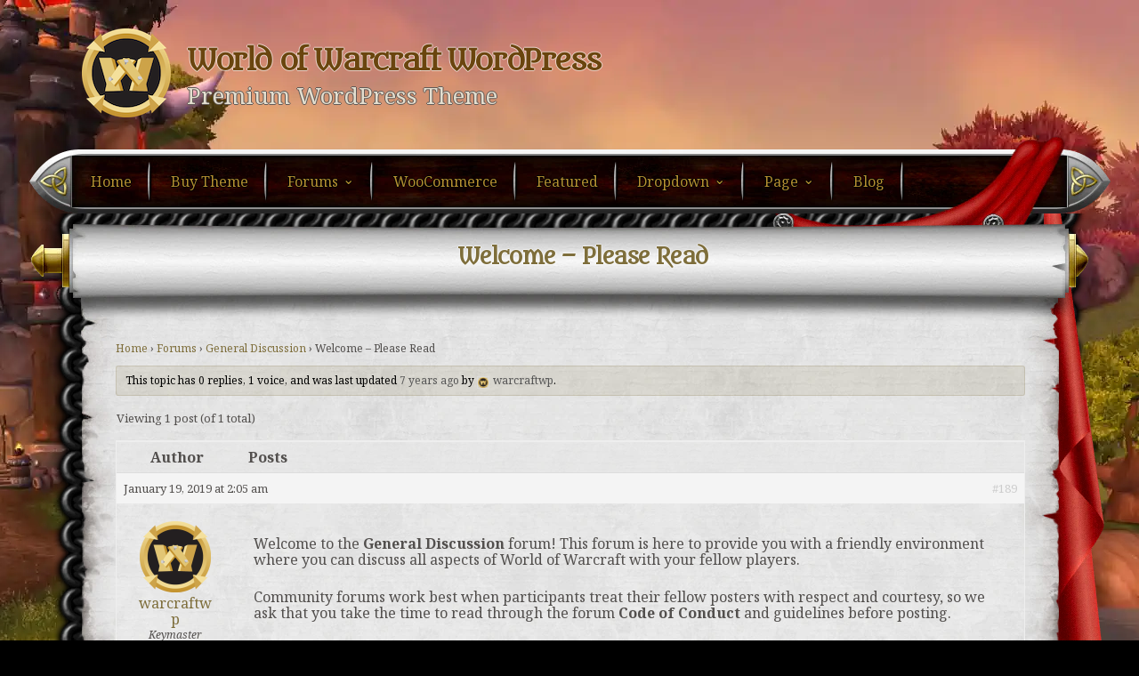

--- FILE ---
content_type: text/html; charset=UTF-8
request_url: https://new.warcraftwordpress.com/forums/topic/welcome-please-read/
body_size: 12152
content:
<!DOCTYPE html>
<html lang="en-US">

<head>
    <meta charset="UTF-8">
    <meta name="viewport" content="width=device-width, initial-scale=1">
    <link rel="profile" href="https://gmpg.org/xfn/11">
    <title>Welcome &#8211; Please Read &#8211; World of Warcraft WordPress</title>
<meta name='robots' content='max-image-preview:large' />
<!-- Jetpack Site Verification Tags -->
<meta name="google-site-verification" content="IcGNzKsutldDsEXytNRA4eK2piEE3N3EAy1QWgUdNsc" />

<link rel='dns-prefetch' href='//stats.wp.com' />
<link rel='dns-prefetch' href='//fonts.googleapis.com' />
<link rel='dns-prefetch' href='//v0.wordpress.com' />
<link rel='preconnect' href='//c0.wp.com' />
<link rel="alternate" type="application/rss+xml" title="World of Warcraft WordPress &raquo; Feed" href="https://new.warcraftwordpress.com/feed/" />
<link rel="alternate" type="application/rss+xml" title="World of Warcraft WordPress &raquo; Comments Feed" href="https://new.warcraftwordpress.com/comments/feed/" />
<link rel="alternate" type="application/rss+xml" title="World of Warcraft WordPress &raquo; Welcome &#8211; Please Read Comments Feed" href="https://new.warcraftwordpress.com/forums/topic/welcome-please-read/feed/" />
<link rel="alternate" title="oEmbed (JSON)" type="application/json+oembed" href="https://new.warcraftwordpress.com/wp-json/oembed/1.0/embed?url=https%3A%2F%2Fnew.warcraftwordpress.com%2Fforums%2Ftopic%2Fwelcome-please-read%2F" />
<link rel="alternate" title="oEmbed (XML)" type="text/xml+oembed" href="https://new.warcraftwordpress.com/wp-json/oembed/1.0/embed?url=https%3A%2F%2Fnew.warcraftwordpress.com%2Fforums%2Ftopic%2Fwelcome-please-read%2F&#038;format=xml" />
<style id='wp-img-auto-sizes-contain-inline-css' type='text/css'>
img:is([sizes=auto i],[sizes^="auto," i]){contain-intrinsic-size:3000px 1500px}
/*# sourceURL=wp-img-auto-sizes-contain-inline-css */
</style>
<style id='wp-emoji-styles-inline-css' type='text/css'>

	img.wp-smiley, img.emoji {
		display: inline !important;
		border: none !important;
		box-shadow: none !important;
		height: 1em !important;
		width: 1em !important;
		margin: 0 0.07em !important;
		vertical-align: -0.1em !important;
		background: none !important;
		padding: 0 !important;
	}
/*# sourceURL=wp-emoji-styles-inline-css */
</style>
<style id='wp-block-library-inline-css' type='text/css'>
:root{--wp-block-synced-color:#7a00df;--wp-block-synced-color--rgb:122,0,223;--wp-bound-block-color:var(--wp-block-synced-color);--wp-editor-canvas-background:#ddd;--wp-admin-theme-color:#007cba;--wp-admin-theme-color--rgb:0,124,186;--wp-admin-theme-color-darker-10:#006ba1;--wp-admin-theme-color-darker-10--rgb:0,107,160.5;--wp-admin-theme-color-darker-20:#005a87;--wp-admin-theme-color-darker-20--rgb:0,90,135;--wp-admin-border-width-focus:2px}@media (min-resolution:192dpi){:root{--wp-admin-border-width-focus:1.5px}}.wp-element-button{cursor:pointer}:root .has-very-light-gray-background-color{background-color:#eee}:root .has-very-dark-gray-background-color{background-color:#313131}:root .has-very-light-gray-color{color:#eee}:root .has-very-dark-gray-color{color:#313131}:root .has-vivid-green-cyan-to-vivid-cyan-blue-gradient-background{background:linear-gradient(135deg,#00d084,#0693e3)}:root .has-purple-crush-gradient-background{background:linear-gradient(135deg,#34e2e4,#4721fb 50%,#ab1dfe)}:root .has-hazy-dawn-gradient-background{background:linear-gradient(135deg,#faaca8,#dad0ec)}:root .has-subdued-olive-gradient-background{background:linear-gradient(135deg,#fafae1,#67a671)}:root .has-atomic-cream-gradient-background{background:linear-gradient(135deg,#fdd79a,#004a59)}:root .has-nightshade-gradient-background{background:linear-gradient(135deg,#330968,#31cdcf)}:root .has-midnight-gradient-background{background:linear-gradient(135deg,#020381,#2874fc)}:root{--wp--preset--font-size--normal:16px;--wp--preset--font-size--huge:42px}.has-regular-font-size{font-size:1em}.has-larger-font-size{font-size:2.625em}.has-normal-font-size{font-size:var(--wp--preset--font-size--normal)}.has-huge-font-size{font-size:var(--wp--preset--font-size--huge)}.has-text-align-center{text-align:center}.has-text-align-left{text-align:left}.has-text-align-right{text-align:right}.has-fit-text{white-space:nowrap!important}#end-resizable-editor-section{display:none}.aligncenter{clear:both}.items-justified-left{justify-content:flex-start}.items-justified-center{justify-content:center}.items-justified-right{justify-content:flex-end}.items-justified-space-between{justify-content:space-between}.screen-reader-text{border:0;clip-path:inset(50%);height:1px;margin:-1px;overflow:hidden;padding:0;position:absolute;width:1px;word-wrap:normal!important}.screen-reader-text:focus{background-color:#ddd;clip-path:none;color:#444;display:block;font-size:1em;height:auto;left:5px;line-height:normal;padding:15px 23px 14px;text-decoration:none;top:5px;width:auto;z-index:100000}html :where(.has-border-color){border-style:solid}html :where([style*=border-top-color]){border-top-style:solid}html :where([style*=border-right-color]){border-right-style:solid}html :where([style*=border-bottom-color]){border-bottom-style:solid}html :where([style*=border-left-color]){border-left-style:solid}html :where([style*=border-width]){border-style:solid}html :where([style*=border-top-width]){border-top-style:solid}html :where([style*=border-right-width]){border-right-style:solid}html :where([style*=border-bottom-width]){border-bottom-style:solid}html :where([style*=border-left-width]){border-left-style:solid}html :where(img[class*=wp-image-]){height:auto;max-width:100%}:where(figure){margin:0 0 1em}html :where(.is-position-sticky){--wp-admin--admin-bar--position-offset:var(--wp-admin--admin-bar--height,0px)}@media screen and (max-width:600px){html :where(.is-position-sticky){--wp-admin--admin-bar--position-offset:0px}}

/*# sourceURL=wp-block-library-inline-css */
</style><style id='global-styles-inline-css' type='text/css'>
:root{--wp--preset--aspect-ratio--square: 1;--wp--preset--aspect-ratio--4-3: 4/3;--wp--preset--aspect-ratio--3-4: 3/4;--wp--preset--aspect-ratio--3-2: 3/2;--wp--preset--aspect-ratio--2-3: 2/3;--wp--preset--aspect-ratio--16-9: 16/9;--wp--preset--aspect-ratio--9-16: 9/16;--wp--preset--color--black: #000000;--wp--preset--color--cyan-bluish-gray: #abb8c3;--wp--preset--color--white: #ffffff;--wp--preset--color--pale-pink: #f78da7;--wp--preset--color--vivid-red: #cf2e2e;--wp--preset--color--luminous-vivid-orange: #ff6900;--wp--preset--color--luminous-vivid-amber: #fcb900;--wp--preset--color--light-green-cyan: #7bdcb5;--wp--preset--color--vivid-green-cyan: #00d084;--wp--preset--color--pale-cyan-blue: #8ed1fc;--wp--preset--color--vivid-cyan-blue: #0693e3;--wp--preset--color--vivid-purple: #9b51e0;--wp--preset--gradient--vivid-cyan-blue-to-vivid-purple: linear-gradient(135deg,rgb(6,147,227) 0%,rgb(155,81,224) 100%);--wp--preset--gradient--light-green-cyan-to-vivid-green-cyan: linear-gradient(135deg,rgb(122,220,180) 0%,rgb(0,208,130) 100%);--wp--preset--gradient--luminous-vivid-amber-to-luminous-vivid-orange: linear-gradient(135deg,rgb(252,185,0) 0%,rgb(255,105,0) 100%);--wp--preset--gradient--luminous-vivid-orange-to-vivid-red: linear-gradient(135deg,rgb(255,105,0) 0%,rgb(207,46,46) 100%);--wp--preset--gradient--very-light-gray-to-cyan-bluish-gray: linear-gradient(135deg,rgb(238,238,238) 0%,rgb(169,184,195) 100%);--wp--preset--gradient--cool-to-warm-spectrum: linear-gradient(135deg,rgb(74,234,220) 0%,rgb(151,120,209) 20%,rgb(207,42,186) 40%,rgb(238,44,130) 60%,rgb(251,105,98) 80%,rgb(254,248,76) 100%);--wp--preset--gradient--blush-light-purple: linear-gradient(135deg,rgb(255,206,236) 0%,rgb(152,150,240) 100%);--wp--preset--gradient--blush-bordeaux: linear-gradient(135deg,rgb(254,205,165) 0%,rgb(254,45,45) 50%,rgb(107,0,62) 100%);--wp--preset--gradient--luminous-dusk: linear-gradient(135deg,rgb(255,203,112) 0%,rgb(199,81,192) 50%,rgb(65,88,208) 100%);--wp--preset--gradient--pale-ocean: linear-gradient(135deg,rgb(255,245,203) 0%,rgb(182,227,212) 50%,rgb(51,167,181) 100%);--wp--preset--gradient--electric-grass: linear-gradient(135deg,rgb(202,248,128) 0%,rgb(113,206,126) 100%);--wp--preset--gradient--midnight: linear-gradient(135deg,rgb(2,3,129) 0%,rgb(40,116,252) 100%);--wp--preset--font-size--small: 13px;--wp--preset--font-size--medium: 20px;--wp--preset--font-size--large: 36px;--wp--preset--font-size--x-large: 42px;--wp--preset--spacing--20: 0.44rem;--wp--preset--spacing--30: 0.67rem;--wp--preset--spacing--40: 1rem;--wp--preset--spacing--50: 1.5rem;--wp--preset--spacing--60: 2.25rem;--wp--preset--spacing--70: 3.38rem;--wp--preset--spacing--80: 5.06rem;--wp--preset--shadow--natural: 6px 6px 9px rgba(0, 0, 0, 0.2);--wp--preset--shadow--deep: 12px 12px 50px rgba(0, 0, 0, 0.4);--wp--preset--shadow--sharp: 6px 6px 0px rgba(0, 0, 0, 0.2);--wp--preset--shadow--outlined: 6px 6px 0px -3px rgb(255, 255, 255), 6px 6px rgb(0, 0, 0);--wp--preset--shadow--crisp: 6px 6px 0px rgb(0, 0, 0);}:where(.is-layout-flex){gap: 0.5em;}:where(.is-layout-grid){gap: 0.5em;}body .is-layout-flex{display: flex;}.is-layout-flex{flex-wrap: wrap;align-items: center;}.is-layout-flex > :is(*, div){margin: 0;}body .is-layout-grid{display: grid;}.is-layout-grid > :is(*, div){margin: 0;}:where(.wp-block-columns.is-layout-flex){gap: 2em;}:where(.wp-block-columns.is-layout-grid){gap: 2em;}:where(.wp-block-post-template.is-layout-flex){gap: 1.25em;}:where(.wp-block-post-template.is-layout-grid){gap: 1.25em;}.has-black-color{color: var(--wp--preset--color--black) !important;}.has-cyan-bluish-gray-color{color: var(--wp--preset--color--cyan-bluish-gray) !important;}.has-white-color{color: var(--wp--preset--color--white) !important;}.has-pale-pink-color{color: var(--wp--preset--color--pale-pink) !important;}.has-vivid-red-color{color: var(--wp--preset--color--vivid-red) !important;}.has-luminous-vivid-orange-color{color: var(--wp--preset--color--luminous-vivid-orange) !important;}.has-luminous-vivid-amber-color{color: var(--wp--preset--color--luminous-vivid-amber) !important;}.has-light-green-cyan-color{color: var(--wp--preset--color--light-green-cyan) !important;}.has-vivid-green-cyan-color{color: var(--wp--preset--color--vivid-green-cyan) !important;}.has-pale-cyan-blue-color{color: var(--wp--preset--color--pale-cyan-blue) !important;}.has-vivid-cyan-blue-color{color: var(--wp--preset--color--vivid-cyan-blue) !important;}.has-vivid-purple-color{color: var(--wp--preset--color--vivid-purple) !important;}.has-black-background-color{background-color: var(--wp--preset--color--black) !important;}.has-cyan-bluish-gray-background-color{background-color: var(--wp--preset--color--cyan-bluish-gray) !important;}.has-white-background-color{background-color: var(--wp--preset--color--white) !important;}.has-pale-pink-background-color{background-color: var(--wp--preset--color--pale-pink) !important;}.has-vivid-red-background-color{background-color: var(--wp--preset--color--vivid-red) !important;}.has-luminous-vivid-orange-background-color{background-color: var(--wp--preset--color--luminous-vivid-orange) !important;}.has-luminous-vivid-amber-background-color{background-color: var(--wp--preset--color--luminous-vivid-amber) !important;}.has-light-green-cyan-background-color{background-color: var(--wp--preset--color--light-green-cyan) !important;}.has-vivid-green-cyan-background-color{background-color: var(--wp--preset--color--vivid-green-cyan) !important;}.has-pale-cyan-blue-background-color{background-color: var(--wp--preset--color--pale-cyan-blue) !important;}.has-vivid-cyan-blue-background-color{background-color: var(--wp--preset--color--vivid-cyan-blue) !important;}.has-vivid-purple-background-color{background-color: var(--wp--preset--color--vivid-purple) !important;}.has-black-border-color{border-color: var(--wp--preset--color--black) !important;}.has-cyan-bluish-gray-border-color{border-color: var(--wp--preset--color--cyan-bluish-gray) !important;}.has-white-border-color{border-color: var(--wp--preset--color--white) !important;}.has-pale-pink-border-color{border-color: var(--wp--preset--color--pale-pink) !important;}.has-vivid-red-border-color{border-color: var(--wp--preset--color--vivid-red) !important;}.has-luminous-vivid-orange-border-color{border-color: var(--wp--preset--color--luminous-vivid-orange) !important;}.has-luminous-vivid-amber-border-color{border-color: var(--wp--preset--color--luminous-vivid-amber) !important;}.has-light-green-cyan-border-color{border-color: var(--wp--preset--color--light-green-cyan) !important;}.has-vivid-green-cyan-border-color{border-color: var(--wp--preset--color--vivid-green-cyan) !important;}.has-pale-cyan-blue-border-color{border-color: var(--wp--preset--color--pale-cyan-blue) !important;}.has-vivid-cyan-blue-border-color{border-color: var(--wp--preset--color--vivid-cyan-blue) !important;}.has-vivid-purple-border-color{border-color: var(--wp--preset--color--vivid-purple) !important;}.has-vivid-cyan-blue-to-vivid-purple-gradient-background{background: var(--wp--preset--gradient--vivid-cyan-blue-to-vivid-purple) !important;}.has-light-green-cyan-to-vivid-green-cyan-gradient-background{background: var(--wp--preset--gradient--light-green-cyan-to-vivid-green-cyan) !important;}.has-luminous-vivid-amber-to-luminous-vivid-orange-gradient-background{background: var(--wp--preset--gradient--luminous-vivid-amber-to-luminous-vivid-orange) !important;}.has-luminous-vivid-orange-to-vivid-red-gradient-background{background: var(--wp--preset--gradient--luminous-vivid-orange-to-vivid-red) !important;}.has-very-light-gray-to-cyan-bluish-gray-gradient-background{background: var(--wp--preset--gradient--very-light-gray-to-cyan-bluish-gray) !important;}.has-cool-to-warm-spectrum-gradient-background{background: var(--wp--preset--gradient--cool-to-warm-spectrum) !important;}.has-blush-light-purple-gradient-background{background: var(--wp--preset--gradient--blush-light-purple) !important;}.has-blush-bordeaux-gradient-background{background: var(--wp--preset--gradient--blush-bordeaux) !important;}.has-luminous-dusk-gradient-background{background: var(--wp--preset--gradient--luminous-dusk) !important;}.has-pale-ocean-gradient-background{background: var(--wp--preset--gradient--pale-ocean) !important;}.has-electric-grass-gradient-background{background: var(--wp--preset--gradient--electric-grass) !important;}.has-midnight-gradient-background{background: var(--wp--preset--gradient--midnight) !important;}.has-small-font-size{font-size: var(--wp--preset--font-size--small) !important;}.has-medium-font-size{font-size: var(--wp--preset--font-size--medium) !important;}.has-large-font-size{font-size: var(--wp--preset--font-size--large) !important;}.has-x-large-font-size{font-size: var(--wp--preset--font-size--x-large) !important;}
/*# sourceURL=global-styles-inline-css */
</style>

<style id='classic-theme-styles-inline-css' type='text/css'>
/*! This file is auto-generated */
.wp-block-button__link{color:#fff;background-color:#32373c;border-radius:9999px;box-shadow:none;text-decoration:none;padding:calc(.667em + 2px) calc(1.333em + 2px);font-size:1.125em}.wp-block-file__button{background:#32373c;color:#fff;text-decoration:none}
/*# sourceURL=/wp-includes/css/classic-themes.min.css */
</style>
<link rel='stylesheet' id='bbp-default-css' href='https://new.warcraftwordpress.com/wp-content/plugins/bbpress/templates/default/css/bbpress.min.css?ver=2.6.14' type='text/css' media='all' />
<link rel='stylesheet' id='slicknavcss-css' href='https://new.warcraftwordpress.com/wp-content/plugins/slicknav-mobile-menu/css/slicknav.min.css?ver=1.0.11' type='text/css' media='all' />
<style id='slicknavcss-inline-css' type='text/css'>


        #primary-menu {
                display: none;
        }

        .slicknav_menu {
                background: #000000;
        }

        .slicknav-flex{
               display: -webkit-box;
               display: -ms-flexbox;
               display: flex;
               justify-content:;
        }

        .slicknav_btn {
                background-color:#686868;
        }

        a.slicknav_open {
                background-color:#222222;
        }

        .slicknav_nav .slicknav_arrow {
                float:right;
        }

        .slicknav_menu .slicknav_menutxt {
                color: #ffffff;
                text-shadow: none;
                font-size: 16px;
                font-weight: normal;
        }

        .slicknav_menu .slicknav_icon-bar {
                background-color: #fff;
                box-shadow: none;
        }

        .slicknav_nav li a {
                color: #fff;
                text-transform: none;
                font-size: 16px;
                padding: 5px 10px;
        }

        .slicknav_nav a:hover,
        .slicknav_nav .slicknav_row:hover {
                background: #d8d8d8;
        }

        .slicknav_nav .menu-item a:hover,
        .slicknav_nav a span:hover {
                color: #222222;
        }

        .slicknav_nav input[type='submit']{
                background: #222222;
                color: #fff;
        }

        .slicknav-logo-text a{
                color: #222222;
        }


        @media screen and (min-width: 1215px) {
                .slicknav_menu {
                        display: none;
                }

                #primary-menu {
                        display: flex;
                }
        }
        
/*# sourceURL=slicknavcss-inline-css */
</style>
<link rel='stylesheet' id='woocommerce-layout-css' href='https://new.warcraftwordpress.com/wp-content/plugins/woocommerce/assets/css/woocommerce-layout.css?ver=10.4.3' type='text/css' media='all' />
<style id='woocommerce-layout-inline-css' type='text/css'>

	.infinite-scroll .woocommerce-pagination {
		display: none;
	}
/*# sourceURL=woocommerce-layout-inline-css */
</style>
<link rel='stylesheet' id='woocommerce-smallscreen-css' href='https://new.warcraftwordpress.com/wp-content/plugins/woocommerce/assets/css/woocommerce-smallscreen.css?ver=10.4.3' type='text/css' media='only screen and (max-width: 768px)' />
<style id='woocommerce-inline-inline-css' type='text/css'>
.woocommerce form .form-row .required { visibility: visible; }
/*# sourceURL=woocommerce-inline-inline-css */
</style>
<link rel='stylesheet' id='woocommerce-general-css' href='https://new.warcraftwordpress.com/wp-content/plugins/woocommerce/assets/css/woocommerce.css?ver=10.4.3' type='text/css' media='all' />
<link rel='stylesheet' id='knightwp-style-css' href='https://new.warcraftwordpress.com/wp-content/themes/knightwp/style.css?ver=1.5.2' type='text/css' media='all' />
<link rel='stylesheet' id='knightwp-bbpress-css' href='https://new.warcraftwordpress.com/wp-content/themes/knightwp/css/bbpress.css?ver=6.9' type='text/css' media='all' />
<link rel='stylesheet' id='jcarousel-knightwp-css' href='https://new.warcraftwordpress.com/wp-content/themes/knightwp/css/jcarousel.knightwp.css?ver=6.9' type='text/css' media='all' />
<link rel='stylesheet' id='Noto-Serif-css' href='https://fonts.googleapis.com/css2?family=Noto+Serif+JP:wght@200..900&#038;family=Noto+Serif+KR:wght@200..900&#038;family=Noto+Serif+SC:wght@200..900&#038;family=Noto+Serif+TC:wght@200..900&#038;family=Noto+Serif:ital,wght@0,100..900;1,100..900&#038;display=swap' type='text/css' media='all' />
<link rel='stylesheet' id='Metamorphous-css' href='https://fonts.googleapis.com/css?family=Metamorphous&#038;subset=latin-ext' type='text/css' media='all' />






<link rel="https://api.w.org/" href="https://new.warcraftwordpress.com/wp-json/" /><link rel="EditURI" type="application/rsd+xml" title="RSD" href="https://new.warcraftwordpress.com/xmlrpc.php?rsd" />
<meta name="generator" content="WordPress 6.9" />
<meta name="generator" content="WooCommerce 10.4.3" />
<link rel="canonical" href="https://new.warcraftwordpress.com/forums/topic/welcome-please-read/" />
	<style>img#wpstats{display:none}</style>
		<link rel="pingback" href="https://new.warcraftwordpress.com/xmlrpc.php">	<noscript><style>.woocommerce-product-gallery{ opacity: 1 !important; }</style></noscript>
	<style type="text/css">.recentcomments a{display:inline !important;padding:0 !important;margin:0 !important;}</style><meta name="generator" content="optimization-detective 1.0.0-beta4; rest_api_unavailable">
<meta name="generator" content="embed-optimizer 1.0.0-beta3">
<style type="text/css" id="custom-background-css">
body.custom-background { background-image: url("https://new.warcraftwordpress.com/wp-content/uploads/2025/05/wcwp-bg-nagrand-hord.webp"); background-position: center top; background-size: auto; background-repeat: no-repeat; background-attachment: scroll; }
</style>
	
<!-- Jetpack Open Graph Tags -->
<meta property="og:type" content="article" />
<meta property="og:title" content="Welcome &#8211; Please Read" />
<meta property="og:url" content="https://new.warcraftwordpress.com/forums/topic/welcome-please-read/" />
<meta property="og:description" content="Home &rsaquo; Forums &rsaquo; General Discussion &rsaquo; Welcome &#8211; Please Read This topic has 0 replies, 1 voice, and was last updated 7 years ago by warcraftwp. Viewing 1 post (of 1 total) …" />
<meta property="article:published_time" content="2019-01-19T02:05:32+00:00" />
<meta property="article:modified_time" content="2019-01-19T02:05:32+00:00" />
<meta property="og:site_name" content="World of Warcraft WordPress" />
<meta property="og:image" content="https://new.warcraftwordpress.com/wp-content/uploads/2019/06/cropped-wcwp-sales-logo512.png" />
<meta property="og:image:width" content="512" />
<meta property="og:image:height" content="512" />
<meta property="og:image:alt" content="" />
<meta property="og:locale" content="en_US" />
<meta name="twitter:text:title" content="Welcome &#8211; Please Read" />
<meta name="twitter:image" content="https://new.warcraftwordpress.com/wp-content/uploads/2019/06/cropped-wcwp-sales-logo512-270x270.png" />
<meta name="twitter:card" content="summary" />

<!-- End Jetpack Open Graph Tags -->
<link rel="icon" href="https://new.warcraftwordpress.com/wp-content/uploads/2019/06/cropped-wcwp-sales-logo512-32x32.png" sizes="32x32" />
<link rel="icon" href="https://new.warcraftwordpress.com/wp-content/uploads/2019/06/cropped-wcwp-sales-logo512-192x192.png" sizes="192x192" />
<link rel="apple-touch-icon" href="https://new.warcraftwordpress.com/wp-content/uploads/2019/06/cropped-wcwp-sales-logo512-180x180.png" />
<meta name="msapplication-TileImage" content="https://new.warcraftwordpress.com/wp-content/uploads/2019/06/cropped-wcwp-sales-logo512-270x270.png" />
<link rel='stylesheet' id='wc-blocks-style-css' href='https://new.warcraftwordpress.com/wp-content/plugins/woocommerce/assets/client/blocks/wc-blocks.css?ver=wc-10.4.3' type='text/css' media='all' />
</head>

<body class="topic bbpress bbp-no-js wp-singular topic-template-default single single-topic postid-189 custom-background wp-custom-logo wp-embed-responsive wp-theme-knightwp theme-knightwp woocommerce-no-js">
    


    <div id="page" class="site">
        <a class="skip-link screen-reader-text" href="#content">Skip to content</a>

        <header id="masthead" class="site-header">
            <div class="site-branding">
                <a href="https://new.warcraftwordpress.com/" class="custom-logo-link" rel="home"><img width="100" height="100" src="https://new.warcraftwordpress.com/wp-content/uploads/2020/11/warcraft-wordpress-logo-copy_100x100.png" class="custom-logo" alt="warcraft wordpress logo" decoding="async" /></a><div class="title-wrap"><p class="site-title"><a href="https://new.warcraftwordpress.com/" rel="home">World of Warcraft WordPress</a></p><p class="site-description">Premium WordPress Theme</p></div>            </div><!-- .site-branding -->

            
            <nav id="site-navigation" class="main-navigation">
                <ul id="primary-menu" class="menu"><li id="menu-item-6836" class="menu-item menu-item-type-post_type menu-item-object-page menu-item-home menu-item-6836"><a href="https://new.warcraftwordpress.com/">Home</a></li>
<li id="menu-item-238" class="venom menu-item menu-item-type-custom menu-item-object-custom menu-item-238"><a target="_blank" href="https://www.warcraftwordpress.com/product/world-of-warcraft-wordpress-theme-v-3/">Buy Theme</a></li>
<li id="menu-item-183" class="menu-item menu-item-type-post_type menu-item-object-page menu-item-has-children menu-item-183"><a href="https://new.warcraftwordpress.com/forums/">Forums</a>
<ul class="sub-menu">
	<li id="menu-item-236" class="menu-item menu-item-type-post_type menu-item-object-forum menu-item-236"><a href="https://new.warcraftwordpress.com/forums/forum/pet-battles/">Forum Topic</a></li>
</ul>
</li>
<li id="menu-item-247" class="menu-item menu-item-type-post_type menu-item-object-page menu-item-247"><a href="https://new.warcraftwordpress.com/shop/">WooCommerce</a></li>
<li id="menu-item-18" class="menu-item menu-item-type-taxonomy menu-item-object-category menu-item-18"><a href="https://new.warcraftwordpress.com/category/featured/">Featured</a></li>
<li id="menu-item-228" class="menu-item menu-item-type-taxonomy menu-item-object-category menu-item-has-children menu-item-228"><a href="https://new.warcraftwordpress.com/category/stories/">Dropdown</a>
<ul class="sub-menu">
	<li id="menu-item-229" class="menu-item menu-item-type-post_type menu-item-object-post menu-item-229"><a href="https://new.warcraftwordpress.com/varok-saurfang/">Varok Saurfang</a></li>
	<li id="menu-item-230" class="menu-item menu-item-type-post_type menu-item-object-post menu-item-230"><a href="https://new.warcraftwordpress.com/baine/">Baine</a></li>
	<li id="menu-item-231" class="menu-item menu-item-type-post_type menu-item-object-post menu-item-has-children menu-item-231"><a href="https://new.warcraftwordpress.com/tarlo-mondan/">Tarlo Mondan</a>
	<ul class="sub-menu">
		<li id="menu-item-232" class="menu-item menu-item-type-post_type menu-item-object-post menu-item-232"><a href="https://new.warcraftwordpress.com/a-good-war/">A Good War</a></li>
		<li id="menu-item-233" class="menu-item menu-item-type-post_type menu-item-object-post menu-item-233"><a href="https://new.warcraftwordpress.com/velen-prophets-lesson/">Velen: Prophet’s Lesson</a></li>
		<li id="menu-item-234" class="menu-item menu-item-type-post_type menu-item-object-post menu-item-234"><a href="https://new.warcraftwordpress.com/varian-wrynn-blood-of-our-fathers/">Varian Wrynn: Blood of Our Fathers</a></li>
	</ul>
</li>
</ul>
</li>
<li id="menu-item-315" class="menu-item menu-item-type-post_type menu-item-object-page menu-item-has-children menu-item-315"><a href="https://new.warcraftwordpress.com/page/">Page</a>
<ul class="sub-menu">
	<li id="menu-item-227" class="menu-item menu-item-type-post_type menu-item-object-page menu-item-227"><a href="https://new.warcraftwordpress.com/orcs-and-humans/">Wide Page</a></li>
</ul>
</li>
<li id="menu-item-6835" class="menu-item menu-item-type-post_type menu-item-object-page current_page_parent menu-item-6835"><a href="https://new.warcraftwordpress.com/blog/">Blog</a></li>
</ul>            </nav><!-- #site-navigation -->
        </header><!-- #masthead -->

        <div id="content" class="site-content">
	<div id="primary" class="content-area nosidebar">
		<main id="main" class="site-main">
		<!-- custom added in -->
			<header class="page-header nosidebar">
				<h1 class="page-title">Welcome &#8211; Please Read</h1>			</header><!-- .page-header -->
		<!-- End custom -->
		
<article id="post-189" class="nosidebar post-189 topic type-topic status-publish hentry">
	<div class="entry-content">
		
<div id="bbpress-forums" class="bbpress-wrapper">

	<div class="bbp-breadcrumb"><p><a href="https://new.warcraftwordpress.com" class="bbp-breadcrumb-home">Home</a> <span class="bbp-breadcrumb-sep">&rsaquo;</span> <a href="https://new.warcraftwordpress.com/forums/" class="bbp-breadcrumb-root">Forums</a> <span class="bbp-breadcrumb-sep">&rsaquo;</span> <a href="https://new.warcraftwordpress.com/forums/forum/general-discussion/" class="bbp-breadcrumb-forum">General Discussion</a> <span class="bbp-breadcrumb-sep">&rsaquo;</span> <span class="bbp-breadcrumb-current">Welcome &#8211; Please Read</span></p></div>
	
	
	
	
		
		<div class="bbp-template-notice info"><ul><li class="bbp-topic-description">This topic has 0 replies, 1 voice, and was last updated <a href="https://new.warcraftwordpress.com/forums/topic/welcome-please-read/" title="Welcome &#8211; Please Read">7 years ago</a> by <a href="https://new.warcraftwordpress.com/forums/users/warcraftwp/" title="View warcraftwp&#039;s profile" class="bbp-author-link"><span  class="bbp-author-avatar"><img alt='' src='https://secure.gravatar.com/avatar/1091364b2edcdecf637d00521d698e11cd498dda309f30750e92872360f18d05?s=14&#038;d=mm&#038;r=g' srcset='https://secure.gravatar.com/avatar/1091364b2edcdecf637d00521d698e11cd498dda309f30750e92872360f18d05?s=28&#038;d=mm&#038;r=g 2x' class='avatar avatar-14 photo' height='14' width='14' loading='lazy' decoding='async'/></span><span  class="bbp-author-name">warcraftwp</span></a>.</li></ul></div>
		
		
			
<div class="bbp-pagination">
	<div class="bbp-pagination-count">Viewing 1 post (of 1 total)</div>
	<div class="bbp-pagination-links"></div>
</div>


			
<ul id="topic-189-replies" class="forums bbp-replies">

	<li class="bbp-header">
		<div class="bbp-reply-author">Author</div><!-- .bbp-reply-author -->
		<div class="bbp-reply-content">Posts</div><!-- .bbp-reply-content -->
	</li><!-- .bbp-header -->

	<li class="bbp-body">

		
			
				
<div id="post-189" class="bbp-reply-header">
	<div class="bbp-meta">
		<span class="bbp-reply-post-date">January 19, 2019 at 2:05 am</span>

		
		<a href="https://new.warcraftwordpress.com/forums/topic/welcome-please-read/#post-189" class="bbp-reply-permalink">#189</a>

		
		<span class="bbp-admin-links"></span>
		
	</div><!-- .bbp-meta -->
</div><!-- #post-189 -->

<div class="loop-item-0 user-id-1 bbp-parent-forum-184 bbp-parent-topic-184 bbp-reply-position-1 odd topic-author  post-189 topic type-topic status-publish hentry">
	<div class="bbp-reply-author">

		
		<a href="https://new.warcraftwordpress.com/forums/users/warcraftwp/" title="View warcraftwp&#039;s profile" class="bbp-author-link"><span  class="bbp-author-avatar"><img alt='' src='https://secure.gravatar.com/avatar/1091364b2edcdecf637d00521d698e11cd498dda309f30750e92872360f18d05?s=80&#038;d=mm&#038;r=g' srcset='https://secure.gravatar.com/avatar/1091364b2edcdecf637d00521d698e11cd498dda309f30750e92872360f18d05?s=160&#038;d=mm&#038;r=g 2x' class='avatar avatar-80 photo' height='80' width='80' loading='lazy' decoding='async'/></span><span  class="bbp-author-name">warcraftwp</span></a><div class="bbp-author-role">Keymaster</div>
		
		
	</div><!-- .bbp-reply-author -->

	<div class="bbp-reply-content">

		
		<p>Welcome to the <strong>General Discussion</strong> forum! This forum is here to provide you with a friendly environment where you can discuss all aspects of World of Warcraft with your fellow players.</p>
<p>Community forums work best when participants treat their fellow posters with respect and courtesy, so we ask that you take the time to read through the forum <strong>Code of Conduct</strong> and guidelines before posting.</p>
<p><strong>Search</strong></p>
<ul>
<li style="list-style-type: none;">
<ul>The search function at the top of the World of Warcraft community site is extremely effective and robust. Before you create a new forum topic, please be use it to search for similar topics, blog posts, or web pages that may contain the answer for which you are looking. Making a new thread on an existing subject can result in your thread being deleted or, if you continue to re-post the same content, the loss of your forum privileges for spamming.</ul>
</li>
</ul>
<p><strong>Rating</strong></p>
<ul>
<li style="list-style-type: none;">
<ul>The forum rating system can be used to promote positive discussion and even report posts that violate the forum Code of Conduct. By hovering over a post you&#8217;ll be presented with several options, including a &#8220;thumbs up&#8221; (Like) icon. Clicking the &#8220;thumbs up&#8221; icon will rate the post up. If enough people like a post, it will gain a Highly Rated status and appear at the top of related search results. Highly Rated posts will also have a highlighted background. You can also quickly report a post as trolling or spam, or use the report function to fill out a more comprehensive description of a violation.</ul>
</li>
</ul>

		
	</div><!-- .bbp-reply-content -->
</div><!-- .reply -->

			
		
	</li><!-- .bbp-body -->

	<li class="bbp-footer">
		<div class="bbp-reply-author">Author</div>
		<div class="bbp-reply-content">Posts</div><!-- .bbp-reply-content -->
	</li><!-- .bbp-footer -->
</ul><!-- #topic-189-replies -->


			
<div class="bbp-pagination">
	<div class="bbp-pagination-count">Viewing 1 post (of 1 total)</div>
	<div class="bbp-pagination-links"></div>
</div>


		
		

	<div id="no-reply-189" class="bbp-no-reply">
		<div class="bbp-template-notice">
			<ul>
				<li>You must be logged in to reply to this topic.</li>
			</ul>
		</div>

		
			
<form method="post" action="https://new.warcraftwordpress.com/wp-login.php" class="bbp-login-form">
	<fieldset class="bbp-form">
		<legend>Log In</legend>

		<div class="bbp-username">
			<label for="user_login">Username: </label>
			<input type="text" name="log" value="" size="20" maxlength="100" id="user_login" autocomplete="off" />
		</div>

		<div class="bbp-password">
			<label for="user_pass">Password: </label>
			<input type="password" name="pwd" value="" size="20" id="user_pass" autocomplete="off" />
		</div>

		<div class="bbp-remember-me">
			<input type="checkbox" name="rememberme" value="forever"  id="rememberme" />
			<label for="rememberme">Keep me signed in</label>
		</div>

		
		<div class="bbp-submit-wrapper">

			<button type="submit" name="user-submit" id="user-submit" class="button submit user-submit">Log In</button>

			
	<input type="hidden" name="user-cookie" value="1" />

	<input type="hidden" id="bbp_redirect_to" name="redirect_to" value="https://new.warcraftwordpress.com/forums/topic/welcome-please-read/" /><input type="hidden" id="_wpnonce" name="_wpnonce" value="bffd2ebc55" /><input type="hidden" name="_wp_http_referer" value="/forums/topic/welcome-please-read/" />
		</div>
	</fieldset>
</form>

		
	</div>



	
	

	
</div>
	</div><!-- .entry-content -->

	<footer class="entry-footer nosidebar">
			</footer>
</article>

<footer class="page-footer nosidebar"></footer>
		</main><!-- #main -->
	</div><!-- #primary -->

</div><!-- #content -->

<footer id="colophon" class="site-footer" role="contentinfo">
    <div class="foot-widget-wrap">
        <section class="site-footer-widget"><h2 class="widget-title">Forums</h2>
		<ul class="bbp-forums-widget">

			
				<li >
					<a class="bbp-forum-title" href="https://new.warcraftwordpress.com/forums/forum/the-war-within-discussion/">
						&#8220;The War Within&#8221;  Discussion					</a>
				</li>

			
				<li >
					<a class="bbp-forum-title" href="https://new.warcraftwordpress.com/forums/forum/battle-for-azeroth-expansion-discussion/">
						Battle for Azeroth &#8211; Expansion Discussion					</a>
				</li>

			
				<li >
					<a class="bbp-forum-title" href="https://new.warcraftwordpress.com/forums/forum/dragonflight-discussion/">
						Dragonflight Discussion					</a>
				</li>

			
				<li >
					<a class="bbp-forum-title" href="https://new.warcraftwordpress.com/forums/forum/forum-population-and-sharding/">
						Forum Population and Sharding					</a>
				</li>

			
				<li  class="bbp-forum-widget-current-forum">
					<a class="bbp-forum-title" href="https://new.warcraftwordpress.com/forums/forum/general-discussion/">
						General Discussion					</a>
				</li>

			
				<li >
					<a class="bbp-forum-title" href="https://new.warcraftwordpress.com/forums/forum/pet-battles/">
						Pet Battles					</a>
				</li>

			
				<li >
					<a class="bbp-forum-title" href="https://new.warcraftwordpress.com/forums/forum/role-play-and-all-the-fun/">
						Role-play and all the fun					</a>
				</li>

			
				<li >
					<a class="bbp-forum-title" href="https://new.warcraftwordpress.com/forums/forum/story-forum/">
						Story Forum					</a>
				</li>

			
		</ul>

		</section>        <section class="site-footer-widget"><h2 class="widget-title">Calendar</h2><div id="calendar_wrap" class="calendar_wrap"><table id="wp-calendar" class="wp-calendar-table">
	<caption>January 2026</caption>
	<thead>
	<tr>
		<th scope="col" aria-label="Monday">M</th>
		<th scope="col" aria-label="Tuesday">T</th>
		<th scope="col" aria-label="Wednesday">W</th>
		<th scope="col" aria-label="Thursday">T</th>
		<th scope="col" aria-label="Friday">F</th>
		<th scope="col" aria-label="Saturday">S</th>
		<th scope="col" aria-label="Sunday">S</th>
	</tr>
	</thead>
	<tbody>
	<tr>
		<td colspan="3" class="pad">&nbsp;</td><td>1</td><td>2</td><td>3</td><td>4</td>
	</tr>
	<tr>
		<td>5</td><td>6</td><td>7</td><td>8</td><td>9</td><td>10</td><td>11</td>
	</tr>
	<tr>
		<td>12</td><td>13</td><td>14</td><td>15</td><td>16</td><td>17</td><td>18</td>
	</tr>
	<tr>
		<td>19</td><td>20</td><td>21</td><td>22</td><td id="today">23</td><td>24</td><td>25</td>
	</tr>
	<tr>
		<td>26</td><td>27</td><td>28</td><td>29</td><td>30</td><td>31</td>
		<td class="pad" colspan="1">&nbsp;</td>
	</tr>
	</tbody>
	</table><nav aria-label="Previous and next months" class="wp-calendar-nav">
		<span class="wp-calendar-nav-prev"><a href="https://new.warcraftwordpress.com/2025/03/">&laquo; Mar</a></span>
		<span class="pad">&nbsp;</span>
		<span class="wp-calendar-nav-next">&nbsp;</span>
	</nav></div></section>        <section class="site-footer-widget"><h2 class="widget-title">Login Forums</h2>
			<form method="post" action="https://new.warcraftwordpress.com/wp-login.php" class="bbp-login-form">
				<fieldset class="bbp-form">
					<legend>Log In</legend>

					<div class="bbp-username">
						<label for="user_login">Username: </label>
						<input type="text" name="log" value="" size="20" maxlength="100" id="user_login" autocomplete="off" />
					</div>

					<div class="bbp-password">
						<label for="user_pass">Password: </label>
						<input type="password" name="pwd" value="" size="20" id="user_pass" autocomplete="off" />
					</div>

					<div class="bbp-remember-me">
						<input type="checkbox" name="rememberme" value="forever"  id="rememberme" />
						<label for="rememberme">Keep me signed in</label>
					</div>

					
					<div class="bbp-submit-wrapper">

						<button type="submit" name="user-submit" id="user-submit" class="button submit user-submit">Log In</button>

						
	<input type="hidden" name="user-cookie" value="1" />

	<input type="hidden" id="bbp_redirect_to" name="redirect_to" value="https://new.warcraftwordpress.com/forums/topic/welcome-please-read/" /><input type="hidden" id="_wpnonce" name="_wpnonce" value="bffd2ebc55" /><input type="hidden" name="_wp_http_referer" value="/forums/topic/welcome-please-read/" />
					</div>

					
				</fieldset>
			</form>

		</section>    </div>

    <div class="site-info">
        <a href="https://www.warcraftwordpress.com/" rel="noopener noreferrer">
            World of Warcraft WordPress        </a>
    </div><!-- .site-info -->
</footer><!-- #colophon -->
</div><!-- #page -->


	<div style="display:none">
			<div class="grofile-hash-map-6df8f628549f73d89426bdad92a89c82">
		</div>
		</div>
			
	






<script data-jetpack-boost="ignore" id="wp-emoji-settings" type="application/json">
{"baseUrl":"https://s.w.org/images/core/emoji/17.0.2/72x72/","ext":".png","svgUrl":"https://s.w.org/images/core/emoji/17.0.2/svg/","svgExt":".svg","source":{"concatemoji":"https://new.warcraftwordpress.com/wp-includes/js/wp-emoji-release.min.js?ver=6.9"}}
</script>

		
		<script>window._wca = window._wca || [];</script><script type="text/javascript" src="https://new.warcraftwordpress.com/wp-includes/js/jquery/jquery.min.js?ver=3.7.1" id="jquery-core-js"></script><script type="text/javascript" id="slicknav-init-js-extra">
/* <![CDATA[ */
var slickNavVars = {"ng_slicknav":{"ng_slicknav_menu":"#primary-menu","ng_slicknav_position":"body","ng_slicknav_parent_links":true,"ng_slicknav_close_click":false,"ng_slicknav_child_links":false,"ng_slicknav_speed":400,"ng_slicknav_label":"MENU","ng_slicknav_fixhead":false,"ng_slicknav_hidedesktop":"flex","ng_slicknav_brand":"","ng_slicknav_brand_text":"","ng_slicknav_search":false,"ng_slicknav_search_text":"search...","ng_slicksearch":"https://new.warcraftwordpress.com/","ng_slicknav_closedsymbol":"","ng_slicknav_openedsymbol":"","ng_slicknav_alt":"","ng_slicknav_accordion":true,"ng_slicknav_animation_library":"jquery"}};
//# sourceURL=slicknav-init-js-extra
/* ]]> */
</script><script type="text/javascript" id="wc-add-to-cart-js-extra">
/* <![CDATA[ */
var wc_add_to_cart_params = {"ajax_url":"/wp-admin/admin-ajax.php","wc_ajax_url":"/?wc-ajax=%%endpoint%%","i18n_view_cart":"View cart","cart_url":"https://new.warcraftwordpress.com/cart/","is_cart":"","cart_redirect_after_add":"no"};
//# sourceURL=wc-add-to-cart-js-extra
/* ]]> */
</script><script type="text/javascript" id="woocommerce-js-extra">
/* <![CDATA[ */
var woocommerce_params = {"ajax_url":"/wp-admin/admin-ajax.php","wc_ajax_url":"/?wc-ajax=%%endpoint%%","i18n_password_show":"Show password","i18n_password_hide":"Hide password"};
//# sourceURL=woocommerce-js-extra
/* ]]> */
</script><script type='text/javascript' src='https://new.warcraftwordpress.com/wp-content/boost-cache/static/a63a22901c.min.js'></script><script type="text/javascript" src="https://stats.wp.com/s-202604.js" id="woocommerce-analytics-js" defer="defer" data-wp-strategy="defer"></script><script type="text/javascript" id="bbp-swap-no-js-body-class">
	document.body.className = document.body.className.replace( 'bbp-no-js', 'bbp-js' );
</script><script type="speculationrules">
{"prefetch":[{"source":"document","where":{"and":[{"href_matches":"/*"},{"not":{"href_matches":["/wp-*.php","/wp-admin/*","/wp-content/uploads/*","/wp-content/*","/wp-content/plugins/*","/wp-content/themes/knightwp/*","/*\\?(.+)"]}},{"not":{"selector_matches":"a[rel~=\"nofollow\"]"}},{"not":{"selector_matches":".no-prefetch, .no-prefetch a"}}]},"eagerness":"conservative"}]}
</script><script type='text/javascript'>
		(function () {
			var c = document.body.className;
			c = c.replace(/woocommerce-no-js/, 'woocommerce-js');
			document.body.className = c;
		})();
	</script><script type="text/javascript" id="bbpress-engagements-js-extra">
/* <![CDATA[ */
var bbpEngagementJS = {"object_id":"189","bbp_ajaxurl":"https://new.warcraftwordpress.com/forums/topic/welcome-please-read/?bbp-ajax=true","generic_ajax_error":"Something went wrong. Refresh your browser and try again."};
//# sourceURL=bbpress-engagements-js-extra
/* ]]> */
</script><script type='text/javascript' src='https://new.warcraftwordpress.com/wp-content/boost-cache/static/326b0d4794.min.js'></script><script type="text/javascript" src="https://new.warcraftwordpress.com/wp-content/plugins/jetpack/jetpack_vendor/automattic/woocommerce-analytics/build/woocommerce-analytics-client.js?minify=false&amp;ver=75adc3c1e2933e2c8c6a" id="woocommerce-analytics-client-js" defer="defer" data-wp-strategy="defer"></script><script type="text/javascript" id="wc-order-attribution-js-extra">
/* <![CDATA[ */
var wc_order_attribution = {"params":{"lifetime":1.0e-5,"session":30,"base64":false,"ajaxurl":"https://new.warcraftwordpress.com/wp-admin/admin-ajax.php","prefix":"wc_order_attribution_","allowTracking":true},"fields":{"source_type":"current.typ","referrer":"current_add.rf","utm_campaign":"current.cmp","utm_source":"current.src","utm_medium":"current.mdm","utm_content":"current.cnt","utm_id":"current.id","utm_term":"current.trm","utm_source_platform":"current.plt","utm_creative_format":"current.fmt","utm_marketing_tactic":"current.tct","session_entry":"current_add.ep","session_start_time":"current_add.fd","session_pages":"session.pgs","session_count":"udata.vst","user_agent":"udata.uag"}};
//# sourceURL=wc-order-attribution-js-extra
/* ]]> */
</script><script type='text/javascript' src='https://new.warcraftwordpress.com/wp-content/boost-cache/static/3b7a249f2a.min.js'></script><script type="text/javascript" id="jetpack-stats-js-before">
/* <![CDATA[ */
_stq = window._stq || [];
_stq.push([ "view", {"v":"ext","blog":"157141020","post":"189","tz":"0","srv":"new.warcraftwordpress.com","j":"1:15.4"} ]);
_stq.push([ "clickTrackerInit", "157141020", "189" ]);
//# sourceURL=jetpack-stats-js-before
/* ]]> */
</script><script type="text/javascript" src="https://stats.wp.com/e-202604.js" id="jetpack-stats-js" defer="defer" data-wp-strategy="defer"></script><script type="module">
/* <![CDATA[ */
/*! This file is auto-generated */
const a=JSON.parse(document.getElementById("wp-emoji-settings").textContent),o=(window._wpemojiSettings=a,"wpEmojiSettingsSupports"),s=["flag","emoji"];function i(e){try{var t={supportTests:e,timestamp:(new Date).valueOf()};sessionStorage.setItem(o,JSON.stringify(t))}catch(e){}}function c(e,t,n){e.clearRect(0,0,e.canvas.width,e.canvas.height),e.fillText(t,0,0);t=new Uint32Array(e.getImageData(0,0,e.canvas.width,e.canvas.height).data);e.clearRect(0,0,e.canvas.width,e.canvas.height),e.fillText(n,0,0);const a=new Uint32Array(e.getImageData(0,0,e.canvas.width,e.canvas.height).data);return t.every((e,t)=>e===a[t])}function p(e,t){e.clearRect(0,0,e.canvas.width,e.canvas.height),e.fillText(t,0,0);var n=e.getImageData(16,16,1,1);for(let e=0;e<n.data.length;e++)if(0!==n.data[e])return!1;return!0}function u(e,t,n,a){switch(t){case"flag":return n(e,"\ud83c\udff3\ufe0f\u200d\u26a7\ufe0f","\ud83c\udff3\ufe0f\u200b\u26a7\ufe0f")?!1:!n(e,"\ud83c\udde8\ud83c\uddf6","\ud83c\udde8\u200b\ud83c\uddf6")&&!n(e,"\ud83c\udff4\udb40\udc67\udb40\udc62\udb40\udc65\udb40\udc6e\udb40\udc67\udb40\udc7f","\ud83c\udff4\u200b\udb40\udc67\u200b\udb40\udc62\u200b\udb40\udc65\u200b\udb40\udc6e\u200b\udb40\udc67\u200b\udb40\udc7f");case"emoji":return!a(e,"\ud83e\u1fac8")}return!1}function f(e,t,n,a){let r;const o=(r="undefined"!=typeof WorkerGlobalScope&&self instanceof WorkerGlobalScope?new OffscreenCanvas(300,150):document.createElement("canvas")).getContext("2d",{willReadFrequently:!0}),s=(o.textBaseline="top",o.font="600 32px Arial",{});return e.forEach(e=>{s[e]=t(o,e,n,a)}),s}function r(e){var t=document.createElement("script");t.src=e,t.defer=!0,document.head.appendChild(t)}a.supports={everything:!0,everythingExceptFlag:!0},new Promise(t=>{let n=function(){try{var e=JSON.parse(sessionStorage.getItem(o));if("object"==typeof e&&"number"==typeof e.timestamp&&(new Date).valueOf()<e.timestamp+604800&&"object"==typeof e.supportTests)return e.supportTests}catch(e){}return null}();if(!n){if("undefined"!=typeof Worker&&"undefined"!=typeof OffscreenCanvas&&"undefined"!=typeof URL&&URL.createObjectURL&&"undefined"!=typeof Blob)try{var e="postMessage("+f.toString()+"("+[JSON.stringify(s),u.toString(),c.toString(),p.toString()].join(",")+"));",a=new Blob([e],{type:"text/javascript"});const r=new Worker(URL.createObjectURL(a),{name:"wpTestEmojiSupports"});return void(r.onmessage=e=>{i(n=e.data),r.terminate(),t(n)})}catch(e){}i(n=f(s,u,c,p))}t(n)}).then(e=>{for(const n in e)a.supports[n]=e[n],a.supports.everything=a.supports.everything&&a.supports[n],"flag"!==n&&(a.supports.everythingExceptFlag=a.supports.everythingExceptFlag&&a.supports[n]);var t;a.supports.everythingExceptFlag=a.supports.everythingExceptFlag&&!a.supports.flag,a.supports.everything||((t=a.source||{}).concatemoji?r(t.concatemoji):t.wpemoji&&t.twemoji&&(r(t.twemoji),r(t.wpemoji)))});
//# sourceURL=https://new.warcraftwordpress.com/wp-includes/js/wp-emoji-loader.min.js
/* ]]> */
</script><script type="text/javascript">
			(function() {
				window.wcAnalytics = window.wcAnalytics || {};
				const wcAnalytics = window.wcAnalytics;

				// Set the assets URL for webpack to find the split assets.
				wcAnalytics.assets_url = 'https://new.warcraftwordpress.com/wp-content/plugins/jetpack/jetpack_vendor/automattic/woocommerce-analytics/src/../build/';

				// Set the REST API tracking endpoint URL.
				wcAnalytics.trackEndpoint = 'https://new.warcraftwordpress.com/wp-json/woocommerce-analytics/v1/track';

				// Set common properties for all events.
				wcAnalytics.commonProps = {"blog_id":157141020,"store_id":"99e224d8-65bb-4233-9b46-cffc18711754","ui":null,"url":"https://new.warcraftwordpress.com","woo_version":"10.4.3","wp_version":"6.9","store_admin":0,"device":"desktop","store_currency":"GBP","timezone":"+00:00","is_guest":1};

				// Set the event queue.
				wcAnalytics.eventQueue = [];

				// Features.
				wcAnalytics.features = {
					ch: false,
					sessionTracking: false,
					proxy: false,
				};

				wcAnalytics.breadcrumbs = ["Topic","Welcome \u0026#8211; Please Read"];

				// Page context flags.
				wcAnalytics.pages = {
					isAccountPage: false,
					isCart: false,
				};
			})();
		</script></body>

</html>

--- FILE ---
content_type: text/css
request_url: https://new.warcraftwordpress.com/wp-content/themes/knightwp/style.css?ver=1.5.2
body_size: 12055
content:
@charset "UTF-8";
/*!
Theme Name: knightwp
Theme URI: https://www.warcraftwordpress.com
Author: David at Kodx
Author URI: https://kodx.me
Description: "ROYAL" World of Warcraft Theme
Version: 1.5.4
Tested up to: 5.4
Requires PHP: 5.6
License: GNU General Public License v2 or later
License URI: LICENSE
Text Domain: knightwp
Tags: custom-background, custom-logo, custom-menu, featured-images, threaded-comments, translation-ready

COMMERICAL-TO-GPL LICENSE

GPL Code: ALL PHP CODE AND JAVASCRIPT CONTAINED IN THE SOFTWARE.
Commerical Code: ALL OTHER PARTS OF THE SOFTWARE, INCLUDING CSS CODE, GRAPHICS, DESIGN.
Intended Use: LIMITED TO TWO (2) WEBSITES OR BLOGS OWNED BY YOU.

Normalizing styles have been helped along thanks to the fine work of
Nicolas Gallagher and Jonathan Neal https://necolas.github.io/normalize.css/
*/
/*--------------------------------------------------------------
>>> TABLE OF CONTENTS:
----------------------------------------------------------------
# Normalize
# Typography
# Elements
# Forms
# Navigation
	## Links
	## Menus
# Accessibility
# Alignments
# Clearings
# Widgets
# Content
	## Posts and pages
	## Comments
# Infinite scroll
# Media
	## Captions
	## Galleries
--------------------------------------------------------------*/
/*--------------------------------------------------------------
# Normalize
--------------------------------------------------------------*/
/* normalize.css v8.0.0 | MIT License | github.com/necolas/normalize.css */

html,
body,
div,
span,
object,
iframe,
table,
caption,
tbody,
tfoot,
thead,
tr,
th,
td,
del,
dfn,
em,
font,
img,
ins,
kbd,
q,
s,
samp,
small,
strike,
strong,
sub,
sup,
tt,
var,
h1,
h2,
h3,
h4,
h5,
h6,
p,
blockquote,
pre,
a,
abbr,
acronym,
address,
big,
cite,
code,
dl,
dt,
dd,
ol,
ul,
li,
fieldset,
form,
label,
legend,
article,
main,
nav,
ins {
  min-width: 0;
}

/* Document
	 ========================================================================== */

/**
 * 1. Correct the line height in all browsers.
 * 2. Prevent adjustments of font size after orientation changes in iOS.
 */

html {
  line-height: 1.15; /* 1 */
  -webkit-text-size-adjust: 100%; /* 2 */
}

/* Sections
	 ========================================================================== */

/**
 * Remove the margin in all browsers.
 */

body {
  margin: 0;
}

/**
 * Correct the font size and margin on `h1` elements within `section` and
 * `article` contexts in Chrome, Firefox, and Safari.
 */

h1 {
  font-size: 2em;
  margin: 0.67em 0;
}

/* Grouping content
	 ========================================================================== */

/**
 * 1. Add the correct box sizing in Firefox.
 * 2. Show the overflow in Edge and IE.
 */

hr {
  box-sizing: content-box; /* 1 */
  height: 0; /* 1 */
  overflow: visible; /* 2 */
}

/**
 * 1. Correct the inheritance and scaling of font size in all browsers.
 * 2. Correct the odd `em` font sizing in all browsers.
 */

pre {
  font-family: monospace, monospace; /* 1 */
  font-size: 1em; /* 2 */
}

/* Text-level semantics
	 ========================================================================== */

/**
 * Remove the gray background on active links in IE 10.
 */

a {
  background-color: transparent;
}

/**
 * 1. Remove the bottom border in Chrome 57-
 * 2. Add the correct text decoration in Chrome, Edge, IE, Opera, and Safari.
 */

abbr[title] {
  border-bottom: none; /* 1 */
  text-decoration: underline; /* 2 */
  text-decoration: underline dotted; /* 2 */
}

/**
 * Add the correct font weight in Chrome, Edge, and Safari.
 */

b,
strong {
  font-weight: bolder;
}

/**
 * 1. Correct the inheritance and scaling of font size in all browsers.
 * 2. Correct the odd `em` font sizing in all browsers.
 */

code,
kbd,
samp {
  font-family: monospace, monospace; /* 1 */
  font-size: 1em; /* 2 */
}

/**
 * Add the correct font size in all browsers.
 */

small {
  font-size: 80%;
}

/**
 * Prevent `sub` and `sup` elements from affecting the line height in
 * all browsers.
 */

sub,
sup {
  font-size: 75%;
  line-height: 0;
  position: relative;
  vertical-align: baseline;
}

sub {
  bottom: -0.25em;
}

sup {
  top: -0.5em;
}

/* Embedded content
	 ========================================================================== */

/**
 * Remove the border on images inside links in IE 10.
 */

img {
  border-style: none;
}

/* Forms
	 ========================================================================== */

/**
 * 1. Change the font styles in all browsers.
 * 2. Remove the margin in Firefox and Safari.
 */

button,
input,
optgroup,
select,
textarea {
  font-family: inherit; /* 1 */
  font-size: 100%; /* 1 */
  line-height: 1.15; /* 1 */
  margin: 0; /* 2 */
}

/**
 * Show the overflow in IE.
 * 1. Show the overflow in Edge.
 */

button,
input {
  /* 1 */
  overflow: visible;
}

/**
 * Remove the inheritance of text transform in Edge, Firefox, and IE.
 * 1. Remove the inheritance of text transform in Firefox.
 */

button,
select {
  /* 1 */
  text-transform: none;
}

/**
 * Correct the inability to style clickable types in iOS and Safari.
 */

button,
[type="button"],
[type="reset"],
[type="submit"] {
  -webkit-appearance: button;
}

/**
 * Remove the inner border and padding in Firefox.
 */

button::-moz-focus-inner,
[type="button"]::-moz-focus-inner,
[type="reset"]::-moz-focus-inner,
[type="submit"]::-moz-focus-inner {
  border-style: none;
  padding: 0;
}

/**
 * Restore the focus styles unset by the previous rule.
 */

button:-moz-focusring,
[type="button"]:-moz-focusring,
[type="reset"]:-moz-focusring,
[type="submit"]:-moz-focusring {
  outline: none; /* 1px dotted ButtonText */
}

/**
 * Correct the padding in Firefox.
 */

fieldset {
  padding: 0.35em 0.75em 0.625em;
}

/**
 * 1. Correct the text wrapping in Edge and IE.
 * 2. Correct the color inheritance from `fieldset` elements in IE.
 * 3. Remove the padding so developers are not caught out when they zero out
 *		`fieldset` elements in all browsers.
 */

legend {
  box-sizing: border-box; /* 1 */
  color: inherit; /* 2 */
  display: table; /* 1 */
  max-width: 100%; /* 1 */
  padding: 0; /* 3 */
  white-space: normal; /* 1 */
}

/**
 * Add the correct vertical alignment in Chrome, Firefox, and Opera.
 */

progress {
  vertical-align: baseline;
}

/**
 * Remove the default vertical scrollbar in IE 10+.
 */

textarea {
  overflow: auto;
}

/**
 * 1. Add the correct box sizing in IE 10.
 * 2. Remove the padding in IE 10.
 */

[type="checkbox"],
[type="radio"] {
  box-sizing: border-box; /* 1 */
  padding: 0; /* 2 */
}

/**
 * Correct the cursor style of increment and decrement buttons in Chrome.
 */

[type="number"]::-webkit-inner-spin-button,
[type="number"]::-webkit-outer-spin-button {
  height: auto;
}

/**
 * 1. Correct the odd appearance in Chrome and Safari.
 * 2. Correct the outline style in Safari.
 */

[type="search"] {
  -webkit-appearance: textfield; /* 1 */
  outline-offset: -2px; /* 2 */
}

/**
 * Remove the inner padding in Chrome and Safari on macOS.
 */

[type="search"]::-webkit-search-decoration {
  -webkit-appearance: none;
}

/**
 * 1. Correct the inability to style clickable types in iOS and Safari.
 * 2. Change font properties to `inherit` in Safari.
 */

::-webkit-file-upload-button {
  -webkit-appearance: button; /* 1 */
  font: inherit; /* 2 */
}

/* Interactive
	 ========================================================================== */

/*
 * Add the correct display in Edge, IE 10+, and Firefox.
 */

details {
  display: block;
}

/*
 * Add the correct display in all browsers.
 */

summary {
  display: list-item;
}

/* Misc
	 ========================================================================== */

/**
 * Add the correct display in IE 10+.
 */

template {
  display: none;
}

/**
 * Add the correct display in IE 10.
 */

[hidden] {
  display: none;
}

/* END NORMALIZE ----------------------------------------------- */

/*--------------------------------------------------------------
# Typography
--------------------------------------------------------------*/
body,
button,
input,
select,
optgroup,
textarea {
  color: #524f4d;
  font-size: 18px;
  font-size: 1.125rem;
  line-height: 1.5;
}

body {
  font-family: "Noto Serif", serif;
  font-weight: 400;
}

/* Chinese, Japanese, and Korean */
/* html[lang|="zh"],
html[lang|="ja"],
html[lang|="ko"] {
  font-family: "Noto Serif SC", "Noto Serif TC", "Noto Serif JP",
    "Noto Serif KR", serif;
} */

h1,
h2,
h3,
h4,
h5,
h6 {
  clear: both;
  font-family: "Metamorphous", "Noto Serif", serif;
  color: #7e6e3b;
  text-shadow: -1px 0 #ffffff80, 0 1px #ffffff80, 1px 0 #ffffff80,
    0 -1px #ffffff80;
}

h1 {
  letter-spacing: -0.05em;
  font-size: 32px;
  line-height: 1.3em;
}

h2 {
  font-size: 26px;
  letter-spacing: -0.015em;
  line-height: 1.3em;
}

p {
  margin-bottom: 1.5em;
}

dfn,
cite,
em,
i {
  font-style: italic;
}

blockquote {
  margin: 0 1.5em;
}

address {
  margin: 0 0 1.5em;
}

pre {
  background: #eee;
  font-family: "Courier 10 Pitch", Courier, monospace;
  font-size: 15px;
  font-size: 0.9375rem;
  line-height: 1.6;
  margin-bottom: 1.6em;
  max-width: 100%;
  overflow: auto;
  padding: 1.6em;
}

code,
kbd,
tt,
var {
  font-family: Monaco, Consolas, "Andale Mono", "DejaVu Sans Mono", monospace;
  font-size: 15px;
  font-size: 0.9375rem;
}

abbr,
acronym {
  border-bottom: 1px dotted #666;
  cursor: help;
}

mark,
ins {
  background: #fff9c0;
  text-decoration: none;
}

big {
  font-size: 125%;
}

/*--------------------------------------------------------------
# Elements
--------------------------------------------------------------*/
html {
  height: 100%;
  box-sizing: border-box;
}

*,
*:before,
*:after {
  /* Inherit box-sizing to make it easier to change the property for components that leverage other behavior; see https://css-tricks.com/inheriting-box-sizing-probably-slightly-better-best-practice/ */
  box-sizing: inherit;
}

body {
  background: #000000;
  /* Fallback for when there is no custom background color defined. */
}

hr {
  background-color: #ccc;
  border: 0;
  height: 1px;
  margin-bottom: 1.5em;
}

ul,
ol {
  margin: 0 0 1.5em 0;
}

ul {
  list-style: disc;
}

ol {
  list-style: decimal;
}

li > ul,
li > ol {
  margin-bottom: 0;
  margin-left: 1.5em;
}

dt {
  font-weight: bold;
}

dd {
  margin: 0 1.5em 1.5em;
}

img {
  height: auto;
  /* Make sure images are scaled correctly. */
  max-width: 100%;
  /* Adhere to container width. */
}

figure {
  margin: 1em 0;
  /* Extra wide images within figure tags don't overflow the content area. */
}

table {
  margin: 0 0 1.5em;
  width: 100%;
}

/*--------------------------------------------------------------
# Forms
--------------------------------------------------------------*/
button,
input[type="button"],
input[type="reset"],
input[type="submit"] {
  border: 1px solid;
  border-color: #b19a02 #543f00 #543f00;
  border-radius: 3px;
  background: #6a5300;
  color: gold;
  font-size: 16px;
  font-size: 0.875rem;
  line-height: 1;
  padding: 8px 16px;
}

button:hover,
input[type="button"]:hover,
input[type="reset"]:hover,
input[type="submit"]:hover {
  border-color: #b19a02 #543f00 #543f00;
}

button:active,
button:focus,
input[type="button"]:active,
input[type="button"]:focus,
input[type="reset"]:active,
input[type="reset"]:focus,
input[type="submit"]:active,
input[type="submit"]:focus {
  border-color: #aaa #bbb #bbb;
}

input[type="text"],
input[type="email"],
input[type="url"],
input[type="password"],
input[type="search"],
input[type="number"],
input[type="tel"],
input[type="range"],
input[type="date"],
input[type="month"],
input[type="week"],
input[type="time"],
input[type="datetime"],
input[type="datetime-local"],
input[type="color"],
textarea {
  color: #666;
  border: 1px solid #ccc;
  border-radius: 3px;
  padding: 3px;
}

input[type="text"]:focus,
input[type="email"]:focus,
input[type="url"]:focus,
input[type="password"]:focus,
input[type="search"]:focus,
input[type="number"]:focus,
input[type="tel"]:focus,
input[type="range"]:focus,
input[type="date"]:focus,
input[type="month"]:focus,
input[type="week"]:focus,
input[type="time"]:focus,
input[type="datetime"]:focus,
input[type="datetime-local"]:focus,
input[type="color"]:focus,
textarea:focus {
  color: #111;
}

select {
  border: 1px solid #ccc;
}

textarea {
  width: 100%;
}

input {
  font-family: serif;
}

/*--------------------------------------------------------------
# Navigation
--------------------------------------------------------------*/
/*--------------------------------------------------------------
## Links
--------------------------------------------------------------*/
a {
  color: #7e6e3b;
  text-decoration: none;
}

a:visited {
  color: #7e6e3b;
}

a:hover,
a:focus,
a:active {
  color: #9b8748;
}

a:focus {
  outline: none;
}

a:hover,
a:active {
  outline: 0;
}

/*--------------------------------------------------------------
## Menus
--------------------------------------------------------------*/
.main-navigation {
  clear: both;
  display: block;
  float: left;
  width: 100%;
  height: 88px;
  background: url("images/main-nav.webp") no-repeat;
  padding: 23px 150px 0px 50px;
  font-size: 16px;
}

.main-navigation a {
  color: #b58f31;
  white-space: nowrap;
  text-shadow: -1px 0 #000, 0 1px #000, 1px 0 #000, 0 -1px #000;
  display: block;
  text-decoration: none;
  line-height: 58px;
  background: url("images/nav-divider.webp") no-repeat right center;
  padding: 0 1.5em 0 1.25em;
  cursor: pointer;
  text-transform: capitalize;
}

.main-navigation a:hover {
  color: #e6d6af;
}
.main-navigation a:focus {
  color: #e6d6af;
}
.main-navigation a:active {
  color: #e6d6af;
}

.main-navigation ul {
  display: none;
  list-style: none;
  margin: 0;
  padding-left: 0;
}

.main-navigation ul ul {
  box-shadow: 1px 1px 1px #000000;
  background: #1c0100;
  float: left;
  position: absolute;
  top: 100%;
  left: -999em;
  z-index: 99999;
  border: 1px solid #868686;

  opacity: 0;
}

.main-navigation ul ul ul {
  left: -999em;
  top: 0;
}

.main-navigation ul ul li:hover > ul,
.main-navigation ul ul li.focus > ul {
  left: 100%;
}

.main-navigation ul ul a {
  width: auto;
  line-height: 2em;
  background: none;
  padding: 0 1em 0 0.625em;
  display: block;
  border-bottom: 1px dotted #543f0090;
  background-color: #543f0000;
  transition: background-color 0.2s ease;
  -webkit-transition: background-color 0.2s ease;
  -moz-transition: background-color 0.2s ease;
  -ms-transition: background-color 0.2s ease;
  -o-transition: background-color 0.2s ease;
}

.main-navigation ul ul a::before {
  content: "⌄"; /* Use the downwards arrowhead */
  display: inline-block;
  margin-right: 8px; /* Initial space before the text */
  margin-left: 2px;
  transition: transform 0.3s ease; /* Transition for transform property */
  font-size: 1em; /* Adjust size as needed */
  line-height: 1; /* Ensure line height matches font size */
  transform-origin: center; /* Rotate around the center */
  transform: rotate(-90deg) translateX(0); /* Rotate to point right with no initial translation */
  vertical-align: middle; /* Ensure vertical alignment */
  min-height: 26px; /* This is necessary for the chevron to find its middle */
}

.main-navigation ul ul a:hover {
  background-color: #543f00; /* Background color on hover */
}

.main-navigation ul ul a:hover::before {
  transform: rotate(-90deg) translateX(0) translateY(3px); /* Move the chevron 3px to the right on hover */
}

.main-navigation ul ul li {
  float: none;
}

.main-navigation ul li:hover > ul,
.main-navigation ul li.focus > ul {
  left: -2px;
  opacity: 1;
  transition: opacity 0.2s linear;
  -webkit-transition: opacity 0.2s linear;
  -moz-transition: opacity 0.2s linear;
  -ms-transition: opacity 0.2s linear;
  -o-transition: opacity 0.2s linear;
}

.main-navigation li {
  float: left;
  position: relative;
  cursor: pointer;
}

/* .main-navigation li:nth-last-child(1) a { background: none;} */

.main-navigation .menu-item-has-children > a::after {
  content: "⌄"; /* Unicode character for downwards arrowhead */
  display: inline-block;
  margin-left: 5px;
  transition: transform 0.3s ease;
  font-size: 1em; /* Adjust size as needed */
  line-height: 1; /* Ensure line height matches font size */
  transform-origin: center center; /* Rotate around the center */
  vertical-align: middle; /* Ensure vertical alignment */
  min-height: 26px; /* this is necessary for chevron to find its middle */
}

/* Rotate chevron on hover for top-level parent items */
.main-navigation .menu-item-has-children:hover > a::after {
  transform: rotate(90deg); /* Rotate to point upwards */
}

/* Style for chevrons in submenus */
.main-navigation
  .menu-item-has-children
  .sub-menu
  .menu-item-has-children
  > a::after {
  content: "⌄"; /* Unicode character for right-pointing chevron */
  display: inline-block;
  margin-left: 5px;
  transition: transform 0.3s ease;
  font-size: 1em; /* Adjust size as needed */
  line-height: 1; /* Ensure line height matches font size */
  transform-origin: center center; /* Rotate around the center */
  vertical-align: middle; /* Ensure vertical alignment */
}

/* Rotate chevrons in submenus on hover */
.main-navigation
  .menu-item-has-children
  .sub-menu
  .menu-item-has-children:hover
  > a::after {
  transform: rotate(90deg); /* Rotate to point left */
}

/* Small menu. */
.menu-toggle,
.main-navigation.toggled ul {
  display: /* block */ none;
}

@media screen and (min-width: 37.5em) {
  .menu-toggle {
    display: none;
  }
  .main-navigation ul {
    display: block;
  }
}

.site-main .comment-navigation,
.site-main .posts-navigation,
.site-main .post-navigation {
  margin: 0 0 1.5em;
  overflow: hidden;
}

.comment-navigation .nav-previous,
.posts-navigation .nav-previous,
.post-navigation .nav-previous {
  flex: 0 0 50%;
}

.comment-navigation .nav-next,
.posts-navigation .nav-next,
.post-navigation .nav-next {
  margin-left: auto;
  text-align: right;
  flex: 0 0 50%;
}

/** Paging Navigation - custom fornt page excerpts*/
.paging-navigation {
  background: url("images/page-footer.webp") no-repeat left top transparent;
  height: 96px;
  margin: 0px 34px 24px 60px;
  padding: 0 32px;
  flex: 0 0 96px;
}

.nav-links {
  display: flex;
  justify-content: space-between;
}

/** customizing posts and comment navigation */

.nav-next > a {
  display: inline-block;
  height: 75px;
  line-height: 75px;
  padding: 0 44px 0 0;
  background: url("images/page-nav-right.webp") no-repeat right center
    transparent;
}

.nav-previous > a {
  display: inline-block;
  height: 75px;
  line-height: 75px;
  padding: 0 0 0 44px;
  background: url("images/page-nav-left.webp") no-repeat left center transparent;
}

/*--------------------------------------------------------------
# Accessibility
--------------------------------------------------------------*/
/* Text meant only for screen readers. */
.screen-reader-text {
  border: 0;
  clip: rect(1px, 1px, 1px, 1px);
  clip-path: inset(50%);
  height: 1px;
  margin: -1px;
  overflow: hidden;
  padding: 0;
  position: absolute !important;
  width: 1px;
  word-wrap: normal !important; /* Many screen reader and browser combinations announce broken words as they would appear visually. */
}

.screen-reader-text:focus {
  background-color: #f1f1f1;
  border-radius: 3px;
  box-shadow: 0 0 2px 2px rgba(0, 0, 0, 0.6);
  clip: auto !important;
  clip-path: none;
  color: #21759b;
  display: block;
  font-size: 14px;
  font-size: 0.875rem;
  font-weight: bold;
  height: auto;
  left: 5px;
  line-height: normal;
  padding: 15px 23px 14px;
  text-decoration: none;
  top: 5px;
  width: auto;
  z-index: 100000;
  /* Above WP toolbar. */
}

/* Do not show the outline on the skip link target. */
#content[tabindex="-1"]:focus {
  outline: 0;
}

/*--------------------------------------------------------------
# Alignments
--------------------------------------------------------------*/
.alignleft {
  display: inline;
  float: left;
  margin-right: 1.5em;
}

.alignright {
  display: inline;
  float: right;
  margin-left: 1.5em;
}

.aligncenter {
  clear: both;
  display: block;
  margin-left: auto;
  margin-right: auto;
}

/*--------------------------------------------------------------
# Clearings
--------------------------------------------------------------*/
.clear:before,
.clear:after,
.entry-content:before,
.entry-content:after,
.comment-content:before,
.comment-content:after,
.site-header:before,
.site-header:after,
.site-content:before,
.site-content:after,
.site-footer:before,
.site-footer:after {
  content: "";
  display: table;
  table-layout: fixed;
}

.clear:after,
.entry-content:after,
.comment-content:after,
.site-header:after,
.site-content:after,
.site-footer:after {
  clear: both;
}

/*--------------------------------------------------------------
# Widgets
--------------------------------------------------------------*/
.widget {
  margin: 0;
}
/* Make sure select elements fit in widgets. */
.widget select {
  max-width: 100%;
}

/*--------------------------------------------------------------
# Content
--------------------------------------------------------------*/
/*--------------------------------------------------------------
## Posts and pages
--------------------------------------------------------------*/
.sticky {
  display: block;
}

.hentry {
  margin: 0 0 1.5em;
}

.updated:not(.published) {
  display: none;
}

.page-content,
.entry-content,
.entry-summary {
  margin: 0;
}

.page-links {
  clear: both;
  margin: 0 0 1.5em;
}

/*--------------------------------------------------------------
## Comments
--------------------------------------------------------------*/
.comment-content a {
  word-wrap: break-word;
}

.bypostauthor {
  display: block;
}

ol.children {
  padding: 0;
  margin-left: 1.5em;
}

.comments-area {
  /** flex item */
  position: relative;
  flex: 0 0 auto;
  background: url("images/comments-h-orn-g.webp") no-repeat left top,
    url("images/page-body.webp") repeat-y left -5px;
  margin: 0 34px 0 60px;
  padding: 16px 38px 24px;
}
h2.comments-title {
  text-align: center;
}
/*  span Post title */

/* end comments title */
/* start comments ordered lilst */
ol.comment-list {
  list-style: none;
  padding: 0;
}
li.comment {
} /** is shared class between all comments */
.bypostauthor {
} /* .bypostauthor class can be used to distinguish post author's comments in the thread */
/* li.depth-1 class can be used to style depth differently example: li.depth-1 li.depth-2 etc */
article.comment-body {
  padding: 0 0 24px 0;
  margin: 24px 0 0 0;
  border-bottom: 1px dotted #6a530075;
}

ol.children article.comment-body {
  border-left: 4px solid #725f0050;
  padding-left: 8px;
}

footer.comment-meta {
}
div.comment-author.vcard {
  position: relative;
}
img.avatar.photo {
  border-color: #ead461 #725f00 #725f00 #ead461;
  border-width: 2px 2px 2px 2px;
  border-style: solid;
  position: relative;
  box-shadow: 0px -1px 0px 0px #725f0050, 1px 0px 0px 0px #1e1900,
    0px 1px 0px 0px #5d4e00, -1px 0px 0px 0px #725f0050;
} /** commentator avatar */

b.fn {
  display: inline-block;
  padding: 0 8px;
} /* Author's name */

span.says {
} /* text says: */
/* End .comment-author */

/* start comment meta date+time */
div.comment-metadata {
  /* text-align: right;
						position: relative;
						top: -25px; */
}
div.comment-metadata a {
  font-size: 0.875rem;
}
time.datetime {
} /* March 7, 2018 at 11:43pm */
span.edit-link {
  float: right;
  margin-right: 0.5em;
} /* Editing your comment */
a.comment-edit-link {
  border-radius: 3px;
  border: 1px solid #725f0050;
  padding: 1px 8px 2px;
  font-size: 0.875rem;
  display: block;
} /* Edit */
a.post-edit-link {
  border-radius: 3px;
  border: 1px solid #725f0050;
  padding: 1px 8px 2px;
  font-size: 0.875rem;
  display: block;
}
/* end .comment-metadata */
/* End footer.comment-meta */
div.comment-content {
}
p {
}
/* end .comment-content */
div.reply {
}
a.comment-reply-link {
  border-radius: 3px;
  border: 1px solid #725f0050;
  padding: 1px 6px 3px;
  font-size: 0.875rem;
}
/* End article .comment-body */
/* END ol.comment-list  */

/** RESPOND to article area */

div#respond .comment-respond {
}
h3.comment-reply-title {
  text-align: center;
}
form.comment-form {
}
p.logged-in-as {
}
a {
} /* Logged in as User Name */
a {
} /* Log Out? */

p.comment-notes {
  text-align: center;
  font-size: 0.875rem;
} /** Message to viewer aboutprivacy */
p.comment-form-comment {
}
label /* Comment */
                textarea#comment {
}
/** when not logged in */
p.comment-form-email {
}
p.comment-form-url {
}
p.form-submit {
}
input #submit .submit {
}

/* END #RESPOND */
/* END #COMMENTS */

/*--------------------------------------------------------------
# Infinite scroll
--------------------------------------------------------------*/
/* Globally hidden elements when Infinite Scroll is supported and in use. */
.infinite-scroll .posts-navigation,
.infinite-scroll.neverending .site-footer {
  /* Theme Footer (when set to scrolling) */
  display: none;
}

/* When Infinite Scroll has reached its end we need to re-display elements that were hidden (via .neverending) before. */
.infinity-end.neverending .site-footer {
  display: block;
}

/*--------------------------------------------------------------
# Media
--------------------------------------------------------------*/
.page-content .wp-smiley,
.entry-content .wp-smiley,
.comment-content .wp-smiley {
  border: none;
  margin-bottom: 0;
  margin-top: 0;
  padding: 0;
}

/* Make sure embeds and iframes fit their containers. */
embed,
iframe,
object {
  max-width: 100%;
}

/* Make sure logo link wraps around logo image. */
.custom-logo-link {
  display: inline-block;
}

/*--------------------------------------------------------------
## Captions
--------------------------------------------------------------*/
.wp-caption {
  margin-bottom: 1.5em;
  max-width: 100%;
}

.wp-caption img[class*="wp-image-"] {
  display: block;
  margin-left: auto;
  margin-right: auto;
}

.wp-caption .wp-caption-text {
  margin: 0.8075em 0;
}

.wp-caption-text {
  text-align: center;
}

/*--------------------------------------------------------------
## Galleries
--------------------------------------------------------------*/
.gallery {
  margin-bottom: 1.5em;
}

.gallery-item {
  display: inline-block;
  text-align: center;
  vertical-align: top;
  width: 100%;
  line-height: 1;
  margin: 0;
  padding: 2px;
}

.gallery-columns-2 .gallery-item {
  max-width: 50%;
}

.gallery-columns-3 .gallery-item {
  max-width: 33.33%;
}

.gallery-columns-4 .gallery-item {
  max-width: 25%;
}

.gallery-columns-5 .gallery-item {
  max-width: 20%;
}

.gallery-columns-6 .gallery-item {
  max-width: 16.66%;
}

.gallery-columns-7 .gallery-item {
  max-width: 14.28%;
}

.gallery-columns-8 .gallery-item {
  max-width: 12.5%;
}

.gallery-columns-9 .gallery-item {
  max-width: 11.11%;
}

.gallery-caption {
  display: block;
}

/** CSS GRID LAYOUT /////////////// */

/* Measurements */
/* 
site width  1216px
header undecided
menu 1216px x 88px. usable height 58px, frame 7px each side

slider 790px including nav arrows.
slider each frame 216 x 150px
nav arrows 38px x 150px
-----------
primary content area 790px
-----------
spanning body 696px
footer 96px
--------------
secondary content area 426px
--------------
widget size 350px
widget body width 334px (padding 8px - 8px)
widget footer 58px
--------------
*/

/** FLEX CHEAT SHEET 
 * float, clear and vertical-align have no effect on a flex item.
 * 
 * container properties *
 * 
.justify-content{} aligns individual items within the main-axis The CSS  property defines how the browser distributes space between and around content items along the main-axis of their container.
.align-items{} controls alignment on cross axis
.align-content{} aligns individual items within the cross-axis The CSS  property sets how the browser distributes space between and around content items along the cross-axis of a flexbox container.
 this property has no effect when there is only one line of flex items.



*/

/** GRID STRUCTURE ONLY */

body {
  min-width: 100%;
  min-height: 100vh;
  margin: 0 auto;
}

.site {
  /** parent grid - one column three rows layout */
  display: grid;
  grid-template-columns: 1216px;
  grid-template-rows: auto 1fr auto; /** header content footer */
  justify-content: center; /* will center all content */
  height: 100vh;
}

.site-header {
  /** First Grid Row */
  grid-column: 1 / -1;
  grid-row: 1 / 2;
}

.site-content {
  /** Second grid row and a Parent Grid for primary and secondary*/
  grid-column: 1 / -1;
  grid-row: 2 / 3;
}

.site-footer {
  /** Third Grid row */
  grid-column: 1 / -1;
  grid-row: 3 / 4;
}
/** end CSS Grid layout */

/** Start Styling */
/* .site { * parent grid - one column three rows layout } */

/** First Grid row **/

/** header */
.site-header {
  position: relative;
}

div.site-branding {
  position: relative;
  margin: 32px 0px 0px 60px;
  min-height: 120px;
  max-width: 700px;
}
a.custom-logo-link {
  float: left;
  margin-right: 1em;
}
img.custom-logo {
  max-width: 200px;
  max-height: 100px;
}

.title-wrap {
  float: left;
}

h1.site-title {
  font-size: 32px;
  font-size: 2rem;
  font-weight: 700;
  line-height: 40px;
  margin: 0.5em 0em 0em;
  text-shadow: -1px 0 #ffffff95, 0 1px #ffffff95, 1px 0 #ffffff95,
    0 -1px #ffffff95;
  letter-spacing: -0.075em;
}

h1.site-title a,
p.site-title a {
  color: #6a450e;
}

p.site-title {
  font-family: "Metamorphous", "Noto Serif", serif;
  font-size: 32px;
  font-size: 2rem;
  font-weight: 700;
  line-height: 40px;
  margin: 0.5em 0em 0em;
  text-shadow: -1px 0 #ffffff95, 0 1px #ffffff95, 1px 0 #ffffff95,
    0 -1px #ffffff95;
  letter-spacing: -0.075em;
}

p.site-description {
  font-size: 1.625rem;
  margin: 0 0 0.35em;
  color: #e3decf;
  text-shadow: -1px 0 #625a56, 0 1px #625a56, 1px 0 #625a56, 0 -1px #625a56;
}

.header-image {
  position: absolute;
  overflow: hidden;
  right: 108px;
  width: 470px;
  top: 0px;
  z-index: -1;
}

.header-image img {
  display: block;
}

/** SECOND GRID ROW OF A PARENT (.SITE) */
.site-content {
  /** both, primary and secondary divs are within site-content*/
  display: flex;
  align-items: stretch;
  background: url("images/sidebar-cloak.webp") no-repeat right top,
    url("images/chainmail-1160x77.webp") repeat-y center top -21px;
}

/** ************************************
	 * CONTENT AREA FOR ARTICLES AND PAGES
	 *  ************************************
	 */
.content-area {
  /** #primary  flex item*/
  margin: 0;
  position: relative;
  flex: 0 0 790px;
}

/* 		.content-area::before {
			content: "";
			background: url("images/rope.webp") center top no-repeat;
			position: absolute;
			left: 0;
			top: 0;
			z-index: 600;
		} */

.site-main {
  display: flex;
  flex-direction: column;
  flex-wrap: nowrap;
  /* width: 100%; */
} /** wraps only articles area*/

header.page-header {
  /** flex item */
  background: url("images/page-head-790.webp") no-repeat;
  flex: 0 0 131px;
  margin-top: 12px;
} /** (ARCHIVES) CATEGORY TITLE SCROLL-HEADER */

/** no sidebar full width page */
.content-area.nosidebar {
  flex: 0 0 100%;
}

header.page-header.nosidebar {
  /** flex item */
  background: url("images/page-header-1192.webp") no-repeat;
  flex: 0 1 131px;
  margin-top: 12px;
}

h1.page-title {
  /** (archives) category heading */
  padding: 0px 30px 0px 60px;
  text-align: center;
  margin: 22px 0;
  font-family: "Metamorphous", "Noto Serif", serif;
  font-size: 24px;
  font-size: 1.5rem;
  text-transform: capitalize;
}

/** removing woocommerce page title */
.entry-content h1.page-title {
  margin: 0;
  font-size: 0.875rem;
  text-align: right;
}

body.woocommerce .entry-content {
  margin: 0;
}

/** LANDING PAGES SCROLL-HEADER */
h2.page-title {
  padding: 0px 30px 0px 60px;
  text-align: center;
  margin: 22px 0;
  font-family: "Metamorphous", "Noto Serif", serif;
  font-size: 24px;
  font-size: 1.5rem;
  text-transform: capitalize;
  letter-spacing: -1px;
} /** (archives) category heading */

.archive-description {
  text-align: center;
  margin-top: 32px;
  color: #515151;
  font-style: italic;
}

.hentry {
  position: relative;
  width: auto;
  background: url("images/page-body.webp") repeat-y;
  margin: 0 34px 0 60px;
  padding: 0px 38px 24px;
  flex: 0 0 auto;
}

.hentry.nosidebar {
  width: auto; /* 1098px; */
  background: url("images/page-body-1098.webp") repeat-y;
  margin: 0px 58px 0px 60px;
}

.entry-header {
  margin-bottom: 1em;
}
h1.entry-title {
  margin: 0;
  font-family: "Metamorphous", "Noto Serif", serif;
}

h2.entry-title {
  margin: 0;
  font-family: "Metamorphous", "Noto Serif", serif;
}

.entry-content {
} /** where article content gets posted */
.entry-content img {
  border: 4px solid #f9f9f9;
  box-shadow: 0 0 0 1px #dadada;
}

div.entry-meta {
  font-size: 14px;
  font-size: 0.875rem;
  margin-top: 4px;
}

/** post and summary thumbnail */
img.attachment-thumb-excerpt {
  width: 100%;
  height: auto;
  border: 4px solid #f9f9f9;
  box-shadow: 0 0 0 1px #dadada;
}

a.more-link {
  display: block;
  padding-right: 20px;
  margin: 0.875em 0 0 0;
  clear: both;
} /** read More link on excerpts */

.article-content-static {
  margin: 24px 34px 8px 60px;
  flex: 0 0 auto;
}

.article-content-static::before {
  content: "";
  display: block;
  background: url("images/page-scroll-header.webp") no-repeat center top
    transparent;
  width: 100%;
  height: 96px;
  margin-bottom: -3em;
}

.article-content-static::after {
  content: "";
  display: block;
  background: url("images/page-footer.webp") no-repeat center bottom transparent;
  width: 100%;
  height: 96px;
  margin-top: -3.5em;
}

/** Wrapper for content static */
.wrapper-content-static {
  padding: 0;
  background: #dedede;
  padding: 0px 38px 0px;
  background: url("images/page-body.webp") repeat-y;
}

/* Adding shadow to all embeds */
/* Target all video embeds (YouTube, Vimeo, etc.) inside wp-block-embed */
.wp-block-embed.is-type-video iframe,
.wp-block-embed.is-provider-youtube iframe,
.wp-block-embed.is-provider-vimeo iframe {
  box-shadow: 0 4px 8px rgba(0, 0, 0, 0.3); /* 5px shadow with slight blur */
  border-radius: 5px; /* Optional: Add a small border radius for a smooth look */
}

/* END OF ARTICLE */
footer.entry-footer {
  padding: 10px 0;
  font-size: 14px;
  font-size: 0.875rem;
} /* footer of the article */

footer.entry-footer::after {
  content: "";
  background: url("images/celtic-article-foot2.webp") no-repeat center bottom;
  height: 43px;
  margin-top: 16px;
  width: auto;
  display: block;
}

footer.nosidebar.entry-footer::after {
  content: "";
  background: url("images/pagefooter1022x43.webp") no-repeat center bottom;
  height: 43px;
  margin-top: 16px;
  width: auto;
  display: block;
}
/** No Results found page */
section.no-results {
  display: flex;
  flex-direction: column;
}

.not-found {
  display: flex;
  flex-direction: column;
}

.page-content.error404 {
  text-align: center;
  min-height: 300px;
}

span.cat-links {
  margin-right: 1em;
} /* categories */
a {
} /* prints "posted in" before anchor which is a linkto source */
span.tags-links {
  margin-right: 1em;
} /* tags */
a {
} /* prints "Tagged" before anchor which is a linkto source */
span.comments-link {
  float: right;
} /* i.e. comment count and "leave a comment" link */
a {
} /* prints "* comments" before anchor which is a linkto source */
span.edit-links {
  margin-right: 1em;
} /* link "Edit" appears only for admins is optional and can be removed */

nav.navigation.post-navigation,
nav.navigation.posts-navigation {
  background: url("images/page-footer.webp") no-repeat transparent;
  height: 96px;
  padding: 0 32px;
  margin: 0px 34px 1.5em 60px;
}

footer.page-footer {
  background: url("images/page-footer.webp") no-repeat transparent;
  width: 696px;
  height: 96px;
  margin: 0 0 1.5em 60px;
  padding: 0 32px;
}

footer.page-footer.pagesonly {
  height: 48px;
  background-position: bottom center;
}

footer.page-footer.nosidebar {
  background: url("images/page-footer-1098.webp") no-repeat transparent;
  width: auto;
  height: 48px;
  background-position: bottom left;
  margin: 0px 58px 1.5em 60px;
}

.nav-links {
  /** styled in default place */
}
.nav-previous {
  /** styled in default place */
}
.nav-next {
  /** styled in default place */
}

/** sidebar area for widgets */
.widget-area {
  flex: 0 0 350px;
  margin: 0 76px 0 0;
  padding: 216px 0px 0px;
}

.widget-header {
  width: 350px;
  height: 58px;
  padding: 0px;
  background: url("images/widget-header.webp") no-repeat;
}

.widget {
  padding: 16px 24px;
  background: url("images/widget-body.webp") repeat-y;
}

/** Some Jetpack widget Overrides */
/** Social Icons Jetpack */

.jetpack_widget_social_icons ul li {
  background: none;
}

/** font color shadows
 *	base #7E6E3B
 *	hilight #D6C796
 * 	shadow #494022
  */

h2.widget-title {
  text-align: center;
  margin: 0 0 0.5em 0;
  padding: 0;
  font-size: 26px;
  letter-spacing: -0.07em;
}

.widget-footer {
  height: 46px;
  background: url("images/widget-footer.webp") no-repeat;
  margin: 0 0 1.5em;
}

.widget-area ul,
.widget-area ol {
  margin: 0;
  padding: 0 2em;
  list-style: none;
}

.widget-area ul {
  font-size: 0.75rem;
  list-style: none;
}

.widget-area a {
  font-size: 1rem;
  text-shadow: -1px 0 #ffffff70, 0 1px #ffffff70, 1px 0 #ffffff70,
    0 -1px #ffffff70;
  font-weight: 700;
}

.widget-area li {
  margin: 0;
  padding: 1em 0;
  padding-left: 32px; /* Space for the background image */
  position: relative; /* Required for pseudo-element positioning */
  border-bottom: 2px dotted #a99c81;
  list-style: none; /* Remove default list bullet */
}

.widget-area li::before {
  content: "";
  position: absolute;
  left: 0;
  top: 1em;
  width: 25px; /* Width of one state */
  height: 25px; /* Height of the image */
  background: url("images/list-dual-romb-ico.webp") no-repeat left center;
  overflow: hidden; /* Clip the sprite sheet */
}

.widget-area li:hover::before {
  background-position: -25px center; /* Shift to show the hover state */
}

/* these styles are for nested lists in widgets, 
for example categories and subcategories 
.children is core class assigned by wordpress */
ul.children {
  max-height: fit-content;
  border: 1px solid #ffffff10;
  margin-top: 1.5em;
  margin-bottom: 1em;
  margin-left: -1.5em;
  border-radius: 4px;
  background: #fefefe4d;
  padding: 0 1em;
}

ul.children li {
  padding-left: 32px;
}
ul.children li:last-child {
  border-bottom: unset;
}
/* .comment-author-link {
} */

/** Search form Widget */
.search-form {
  display: flex;
  justify-content: center;
  padding: 0 16px;
}

.search-field {
  max-width: 99%;
  width: 99%;
  box-sizing: border-box;
}

/** Site footer
------------------------------------------------------------*/

.site-footer {
  /** Third Grid row */
  width: calc(100% - 56px);
  background: url("images/footer-bg-1160.webp") no-repeat center top #000000;
  height: auto;
  padding: 40px;
  margin: 0 auto;
}

/** site footer three Widgets */

/** adding extra wrap to prevent Safari from freaking out on flexbox */
.foot-widget-wrap {
  display: flex;
  flex-flow: row wrap;
  width: 100%;
}

.site-footer-widget {
  flex: 0 1 33.333%;
  padding: 0 1em 1em;
  margin-bottom: 1em;
  border-bottom: 1px solid #28191499;
}
.site-footer h2.widget-title {
  padding-bottom: 0.5em;
}

.site-footer ul {
  list-style: none;
  list-style-position: inside;
  display: flex;
  flex-flow: column nowrap;
  padding: 0;
  margin: 0;
}
.site-footer li {
  flex: 1 1 100%;
  margin: 0.25em 0;
  padding: 0.25em 0.5em;
  background: #28191490;
  border: 1px solid#28191499;
  border-radius: 3px;
  -webkit-border-radius: 3px;
  -moz-border-radius: 3px;
  -ms-border-radius: 3px;
  -o-border-radius: 3px;
}

/* .site-footer ul a {} */

div.site-info {
  display: block;
  clear: both;
  text-align: center;
  padding: 2em;
  font-size: 0.765em;
}

/** Sidebar Calendar */
/* .widget_calendar {} */

.widget_calendar #wp-calendar caption {
  color: #534c2a;
  text-align: center;
  background: #ffffff50;
  border: 1px solid #ffffff70;
  border-bottom: none;
}

.widget_calendar #wp-calendar thead th {
  background: #ffffff50;
  border: 1px solid #ffffff70;
  color: rgb(106, 83, 0);
  padding: 8px 0px;
  text-align: center;
  text-shadow: -1px 0 #ffffff80, 0 1px #ffffff80, 1px 0 #ffffff80,
    0 -1px #ffffff80;
}

.widget_calendar #wp-calendar tbody td {
  background: #ffffff50;
  border: 1px solid #ffffff70;
  padding: 8px 0px;
  text-align: center;
  color: #7e6e3b;
  text-shadow: -1px 0 #ffffff80, 0 1px #ffffff80, 1px 0 #ffffff80,
    0 -1px #ffffff80;
}

/* ********************* 
Expandimenu Widget navigation menu 
********************** */
.widget_nav_menu .menu {
  list-style: none;
  padding: 0 2em;
  margin: 0;
}

.widget_nav_menu .menu-item {
  position: relative;
  padding-left: 32px;
  background-image: none;
}

.widget_nav_menu .menu-item.menu-item-has-children > a {
  position: relative;
}
/* for opening and closing the submenu */
.widget_nav_menu .menu-item.menu-item-has-children > a::after {
  content: "▼";
  font-size: 10px;
  margin-left: 10px;
}

.widget_nav_menu .sub-menu {
  list-style: none;
  padding: 0;
  margin: 0;
  max-height: 0;
  overflow: hidden;
  transition: max-height 0.5s ease-in-out;
}

.widget_nav_menu .sub-menu:not(.open) {
  transition: none; /* No transition when not open (instant close) */
}

.widget_nav_menu .sub-menu .menu-item {
  padding-left: 32px;
}

.widget_nav_menu .sub-menu .menu-item:last-child {
  border-bottom: unset;
}

.widget_nav_menu .sub-menu.open {
  max-height: 800px;
  margin-top: 1.2em;
  margin-bottom: 1em;
  margin-left: -1.5em;
  border: 1px solid #ffffff10;
  border-radius: 4px;
  background: #fefefe4d;
  padding: 0 1em;
}

/* Ensure proper base state */
.widget_nav_menu .sub-menu {
  max-height: 0;
  overflow: hidden;
  transition: max-height 0.3s ease-in-out;
}

/* Open state - height will be set by JS */
.widget_nav_menu .sub-menu.open {
  max-height: 1000px; /* Fallback value */
  transition: max-height 0.5s ease-in-out;
}

/* Better visual feedback */
.widget_nav_menu .menu-item-has-children > a::after {
  transition: transform 0.3s ease;
}
.widget_nav_menu .sub-menu.open + a::after {
  transform: rotate(180deg);
}

/* 	END WIDGETS
    --------------------------------------------------------------*/

/* Footer Calendar Widget*/

.calendar_wrap {
  padding: 0 5px;
}

table#wp-calendar {
  border-style: none;
  border-spacing: 0;
  border-collapse: collapse;
}

#wp-calendar thead th {
  background: rgba(150, 131, 87, 0.5);
  border: 1px solid #372a1f;
  color: #f0e5b2;
  padding: 8px 0px;
  text-align: center;
}

#wp-calendar tbody td {
  background: #28191490;
  border: 1px solid #524327;
  padding: 8px 0px;
  text-align: center;
  color: #7e6e3b;
}

#wp-calendar caption {
  color: #ead461;
  text-align: center;
  background: #28191490;
  border: 1px solid #524327;
  border-bottom: none;
}

#wp-calendar td#prev {
  text-align: left;
}
#wp-calendar td#next {
  text-align: right;
}
#wp-calendar td.pad {
}

#wp-calendar #today {
  background: #ead46180;
  color: #1e1900;
}
#wp-calendar tfoot tr {
}

/** Tag cloud widget */

.tagcloud {
  display: flex;
  flex-wrap: wrap;
}
.tagcloud a {
  border: 1px solid #28191499;
  border-radius: 3px;
  margin: 2px;
  padding: 4px 8px;
  background: #28191490;
}

.widget.widget_recent_entries ul a {
  display: block;
}

/** When SlickNav mobile menu is activated remove the main menu bar and others..*/

/* Portrait and Landscape */
@media only screen and (min-device-width: 320px) and (max-device-width: 1024px) {
}

/** Responsive Desktop */

@media screen and (max-width: 1024px) {
  body {
    font-size: 0.938rem;
  }

  .main-navigation {
    display: none;
  }
  .site {
    grid-template-columns: 100%;
  }
  .site-content {
    background: none;
  }
  .site-main {
    background: url("images/chainmail-1160x77.webp") center top;
    border-top: 1px solid #a3a3a3;
  }
  .content-area {
    flex: 0 0 100%;
  } /** #primary */
  .widget-area {
    display: none;
  } /** #secondary */
  .header-image {
    display: none;
  }

  /** <header> */
  div.site-branding {
    margin: 0 auto;
    min-height: unset;
    float: none;
  }

  .site-branding {
    max-width: unset;
    position: relative;
    text-align: center;
    z-index: 1;
    padding-bottom: 0;
    width: 100%;
  }

  .custom-logo-link {
    display: none;
  }

  div.title-wrap {
    float: none;
  }

  p.site-title,
  h1.site-title {
    font-size: 1.125rem;
    line-height: 1.4;
    text-align: center;
  }

  p.site-description {
    font-size: 1rem;
    text-align: center;
  }

  header.page-header {
    background: #dedede;
    border-bottom: 2px solid #f1f1f1;
    flex: 0 0 auto;
    margin-top: 16px;
  }

  header.page-header.nosidebar {
    background: #dedede;
    border-bottom: 2px solid #f1f1f1;
    flex: 0 0 auto;
    margin-top: 16px;
  }

  span.featured-txt {
    background: #676767;
    padding: 0 8px 2px;
    border-radius: 3px;
    border: 1px solid #9c9c9c;
    box-shadow: inset 0px 0px 3px #000;
  }

  /** Scroll header */
  h1.page-title,
  h2.page-title {
    margin: 0.5em;
    padding: 0 1em;
    font-size: 1.4rem;
  }
  /** body header */
  h1.entry-title {
    font-size: 1.4em;
    text-align: center;
  }

  div.entry-meta {
    text-align: center;
  }

  .hentry {
    margin: 0;
    padding: 0.5em 1em;
    background: #dedede;
    border-bottom: 2px solid #f1f1f1;
  }

  .hentry.nosidebar {
    margin: 0;
    padding: 0.5em 1em;
    background: #dedede;
    border-bottom: 2px solid #f1f1f1;
  }

  .wrapper-content-static {
    background: #dedede;
    padding: 0px 16px;
  }

  .article-content-static {
    margin: 16px 0 0 0;
    background: #dedede;
    border-top: 2px solid #fff;
    border-bottom: 2px solid #fff;
  }

  .article-content-static::before {
    content: "";
    display: block;
    background: #dedede;
    width: 100%;
    height: 0;
    margin-bottom: 0;
  }

  .article-content-static::after {
    content: "";
    display: block;
    background: #dedede;
    width: 100%;
    height: 0;
    margin-top: 0;
  }

  .page-footer.nosidebar {
    display: none;
  }

  h1 {
    font-size: 1.4em;
  }
  h2 {
    font-size: 1em;
  }

  footer.entry-footer::after {
    background: none;
    height: 0px;
    margin-top: 0.5em;
  }

  span.comments-link {
    margin-top: 0.5em;
    text-align: center;
    float: none;
  }

  span.comments-link a {
    display: block;
    text-align: center;
    border: 1px solid #543f004d;
    background: #7e6e3b1a;
    margin: 1em auto 0.5em;
    padding: 0.5em;
  }

  nav.navigation.post-navigation {
    background: #dedede;
    margin: 0;
    height: auto;
    border-bottom: 2px solid #f1f1f1;
  }

  .paging-navigation {
    background: #dedede;
    margin: 0;
    padding: 0 1em;
    font-size: 0.875rem;
    height: unset;
    flex: 0 0 auto;
  }

  .nav-previous > a {
    background: none;
    padding: 1em 0;
    height: unset;
    line-height: unset;
  }

  .nav-next > a {
    background: none;
    padding: 1em 0;
    height: unset;
    line-height: unset;
  }

  .site-footer {
    background: #150909;
    padding: 1em;
    width: 100%;
  }

  .foot-widget-wrap {
    flex-flow: column nowrap;
  }

  .site-footer-widget {
    /** Flex Item */
    flex: 1 1 100%;
    padding: 1em 0.5em;
    border-bottom: 2px solid #543f004d;
  }

  .site-footer ul {
    padding: 0;
  }

  .comments-area {
    background: #dedede;
    margin: 0;
    padding: 0 1em;
  }

  footer.page-footer.pagesonly {
    display: none;
  }
}

/** Woocommerce overrides */

/** Fixed oval that was supposed to be a circle */
.woocommerce span.onsale {
  padding: 0 2px;
}

/** Esthetics fix */
.woocommerce #reviews #comments ol.commentlist {
  padding: 0;
}

/** Esthetics fix */
.woocommerce #reviews #comments ol.commentlist li {
  border-bottom: 2px solid #928b8833;
}
/** Esthetics fix */
.woocommerce #reviews #comments h2 {
  text-align: center;
}

/** Shopping cart sidebar Widget */
.woocommerce ul.cart_list li img,
.woocommerce ul.product_list_widget li img {
  border: 1px solid #d1d0cf;
  border-radius: 3px;
}
/** Shopping cart sidebar Widget */
.widget_shopping_cart_content {
  background: #fff6;
  border-radius: 3px;
  padding: 0.5em;
  border: 1px solid #fff3;
}

/** removing arrow */
li.woocommerce-mini-cart-item.mini_cart_item {
  background-image: none;
}

.woocommerce .widget_shopping_cart .total,
.woocommerce.widget_shopping_cart .total {
  border-top: 2px solid #fff5;
  padding: 4px 0 0;
}

.woocommerce a.remove {
  font-size: 1.5rem;
}


--- FILE ---
content_type: text/css
request_url: https://new.warcraftwordpress.com/wp-content/themes/knightwp/css/jcarousel.knightwp.css?ver=6.9
body_size: 1118
content:
/*
This is the visible area of you carousel.
Set a width here to define how much items are visible.
The width can be either fixed in px or flexible in %.
Position must be relative!
*/
.jcarousel-wrapper {
  /** this is a flex item */
  /** deducting margin */
  position: relative;
  padding: 8px 34px 0px;
  margin: 0px 0px 0px 24px;
  flex: 0 0 auto;
}

.jcarousel-featured {
  font-size: 1rem;
  font-weight: 700;
  text-align: center;
  color: #edd72f;
  position: relative;
  top: 0px;
  text-shadow: 0px 0px 1px #000;
  margin: 0 0 8px;
  background: url("../images/slider-feat-orn.webp") no-repeat center top;
  height: 36px;
  line-height: 43px;
}

.jcarousel {
  position: relative;
  overflow: hidden;
  width: 698px;
  height: 150px;
}

/*
This is the container of the carousel items.
You must ensure that the position is relative or absolute and
that the width is big enough to contain all items.
*/
.jcarousel ul {
  width: 1000em;
  height: 150px;
  position: relative;

  /* Optional, required in this case since it's a <ul> element */
  list-style: none;
  margin: 0;
  padding: 0;
}

/*
These are the item elements. jCarousel works best, if the items
have a fixed width and height (but it's not required).
*/
.jcarousel li {
  /* Required only for block elements like <li>'s */
  float: left;
  position: relative;
  display: block;
  margin: 0 9px 0 0;
  /* background-color: #ffffff; */
}

.jcarousel li a.jc-slide {
  /* Required only for block elements like <li>'s */
  float: left;
  display: block;
  width: 216px;
  height: 150px;
  position: relative;
}

.jcarousel li a.jc-slide::before {
  content: "";
  background: url("../images/slider-img-frame.webp") no-repeat;
  width: 100%;
  height: 100%;
  z-index: 90;
  position: absolute;
  left: 0;
  top: 0;
}

.jcarousel li a:hover img {
  /* color: #ffffff;
    opacity: 0.7;
    filter: alpha(opacity=70); */
}

h1.jc-slide-title {
  width: 100%;
  color: #aea076;
  font-size: 12px;
  font-size: 0.75rem;
  text-align: center;
  display: block;
  position: absolute;
  bottom: -2px;
  padding: 0 14px;
  background: rgba(54, 50, 44, 0.65);
  height: 32px;
  line-height: 32px;
  white-space: nowrap;
  overflow: hidden;
  text-overflow: ellipsis;
  text-shadow: -1px 0px #5f4705, 1px 0px #5f4705, 1px 0px #5f4705,
    -1px 0px #5f4705;
}

.jcarousel-control-prev {
  background: url("../images/slider-nav-arrow-left.webp") no-repeat center
    center;
  position: absolute;
  top: 50px;
  left: 0px;
  width: 34px;
  height: 150px;
  cursor: pointer;
  text-align: center;
  text-decoration: none;
  display: block;
}

.jcarousel-control-next {
  background: url("../images/slider-nav-arrow-right.webp") no-repeat center
    center;
  position: absolute;
  top: 50px;
  right: 0px;
  width: 34px;
  height: 150px;
  cursor: pointer;
  text-align: center;
  text-decoration: none;
  display: block;
}

/***************************************
 * Media query for 1024px wide device
 ***************************************/

@media screen and (max-width: 1024px) {
  .jcarousel-wrapper {
    margin: 0 auto;
    flex: 0 0 auto;
  }

  .jcarousel {
    width: 690px;
    height: 150px;
    position: relative;
    overflow: hidden;
  }

  .jcarousel li {
    margin: 0 6px 0 0;
  }

  .jcarousel-featured {
    background: none;
  }
}

/***************************************
 * Media query for 800px wide device
 ***************************************/
@media screen and (max-width: 896px) {
  .jcarousel {
    width: 698px;
  }

  .jcarousel li {
    margin: 0 9px 0 0;
  }
}

/***************************************
 * Media query for 768px wide device
 ***************************************/

@media screen and (max-width: 768px) {
  .jcarousel {
    width: 668px;
  }

  .jcarousel li {
    margin: 0 4px 0 0;
  }
}

/***************************************
 * Media query for 667px wide device
 ***************************************/

@media screen and (max-width: 667px) {
  .jcarousel {
    width: 442px;
  }

  .jcarousel li {
    margin: 0 4px 0 0;
  }
}

/***************************************
 * Media query for 568px wide device
 ***************************************/

@media screen and (max-width: 568px) {
  .jcarousel {
    width: 216px;
  }

  .jcarousel li {
    margin: 0;
  }
}

/***************************************
 * Media query for 414px wide device
 ***************************************/

@media screen and (max-width: 414px) {
  .jcarousel {
    width: 216px;
  }

  .jcarousel li {
    margin: 0;
  }
}


--- FILE ---
content_type: application/javascript; charset=utf-8
request_url: https://new.warcraftwordpress.com/wp-content/boost-cache/static/326b0d4794.min.js
body_size: 19910
content:
/*! This file is automatically generated. */

jQuery(document).ready(function(){"undefined"!=typeof edButtons&&(edButtons[110]=new QTags.TagButton("code","code","`","`","c"),QTags._buttonsInit()),jQuery("#bbp_topic_title").bind("keydown.editor-focus",function(e){if(9===e.which&&!e.ctrlKey&&!e.altKey&&!e.shiftKey){if("undefined"!=typeof tinymce)if(tinymce.activeEditor.isHidden())jQuery("textarea.bbp-the-content").focus();else{var t=tinymce.activeEditor.editorContainer;jQuery("#"+t+" td.mceToolbar > a").focus()}else jQuery("textarea.bbp-the-content").focus();e.preventDefault()}}),jQuery("#bbp_topic_tags").bind("keydown.editor-focus",function(e){if(9===e.which&&e.shiftKey&&!e.ctrlKey&&!e.altKey){if("undefined"!=typeof tinymce)if(tinymce.activeEditor.isHidden())jQuery("textarea.bbp-the-content").focus();else{var t=tinymce.activeEditor.editorContainer;jQuery("#"+t+" td.mceToolbar > a").focus()}else jQuery("textarea.bbp-the-content").focus();e.preventDefault()}})});;
/*! This file is automatically generated. */

jQuery(document).ready(function(t){function e(e,o,n,a,c){var b={action:e,id:o,type:n,nonce:a};t.post(bbpEngagementJS.bbp_ajaxurl,b,function(e){e.success?t(c).html(e.content):(e.content||(e.content=bbpEngagementJS.generic_ajax_error),window.alert(e.content))})}t("#favorite-toggle").on("click","span a.favorite-toggle",function(o){o.preventDefault(),e("favorite",t(this).data("bbp-object-id"),t(this).data("bbp-object-type"),t(this).data("bbp-nonce"),"#favorite-toggle")}),t("#subscription-toggle").on("click","span a.subscription-toggle",function(o){o.preventDefault(),e("subscription",t(this).data("bbp-object-id"),t(this).data("bbp-object-type"),t(this).data("bbp-nonce"),"#subscription-toggle")}),t(".bbp-alert-outer").on("click",".bbp-alert-close",function(e){e.preventDefault(),t(this).closest(".bbp-alert-outer").fadeOut()}),t(".bbp-alert-outer").on("click",function(e){this===e.target&&t(this).closest(".bbp-alert-outer").fadeOut()}),t(document).keyup(function(e){27===e.keyCode&&t(".bbp-alert-outer .bbp-alert-close").click()})});;
(function(){var container,button,menu,links,i,len;container=document.getElementById('site-navigation');if(!container){return}
button=container.getElementsByTagName('button')[0];if('undefined'===typeof button){return}
menu=container.getElementsByTagName('ul')[0];if('undefined'===typeof menu){button.style.display='none';return}
menu.setAttribute('aria-expanded','false');if(-1===menu.className.indexOf('nav-menu')){menu.className+=' nav-menu'}
button.onclick=function(){if(-1!==container.className.indexOf('toggled')){container.className=container.className.replace(' toggled','');button.setAttribute('aria-expanded','false');menu.setAttribute('aria-expanded','false')}else{container.className+=' toggled';button.setAttribute('aria-expanded','true');menu.setAttribute('aria-expanded','true')}};links=menu.getElementsByTagName('a');for(i=0,len=links.length;i<len;i++){links[i].addEventListener('focus',toggleFocus,!0);links[i].addEventListener('blur',toggleFocus,!0)}
function toggleFocus(){var self=this;while(-1===self.className.indexOf('nav-menu')){if('li'===self.tagName.toLowerCase()){if(-1!==self.className.indexOf('focus')){self.className=self.className.replace(' focus','')}else{self.className+=' focus'}}
self=self.parentElement}}(function(container){var touchStartFn,i,parentLink=container.querySelectorAll('.menu-item-has-children > a, .page_item_has_children > a');if('ontouchstart' in window){touchStartFn=function(e){var menuItem=this.parentNode,i;if(!menuItem.classList.contains('focus')){e.preventDefault();for(i=0;i<menuItem.parentNode.children.length;++i){if(menuItem===menuItem.parentNode.children[i]){continue}
menuItem.parentNode.children[i].classList.remove('focus')}
menuItem.classList.add('focus')}else{menuItem.classList.remove('focus')}};for(i=0;i<parentLink.length;++i){parentLink[i].addEventListener('touchstart',touchStartFn,!1)}}}(container))})();
(function(){var isIe=/(trident|msie)/i.test(navigator.userAgent);if(isIe&&document.getElementById&&window.addEventListener){window.addEventListener('hashchange',function(){var id=location.hash.substring(1),element;if(!(/^[A-z0-9_-]+$/.test(id))){return}
element=document.getElementById(id);if(element){if(!(/^(?:a|select|input|button|textarea)$/i.test(element.tagName))){element.tabIndex=-1}
element.focus()}},!1)}})();
(function($){$(function(){$('.jcarousel').on('jcarousel:create jcarousel:reload',function(){var element=$(this),width=element.innerWidth();if(width>=925){width=width/4}else if(width>=660){width=width/3}else if(width>=460){width=width/2}else if(width>=440){width=width/2}else if(width>=225){width=width/1}
element.jcarousel('items').css('width',width+'px')}).jcarousel({});$('.jcarousel-control-prev').on('jcarouselcontrol:active',function(){$(this).removeClass('inactive')}).on('jcarouselcontrol:inactive',function(){$(this).addClass('inactive')}).jcarouselControl({target:'-=1'});$('.jcarousel-control-next').on('jcarouselcontrol:active',function(){$(this).removeClass('inactive')}).on('jcarouselcontrol:inactive',function(){$(this).addClass('inactive')}).jcarouselControl({target:'+=1'});$('.jcarousel-pagination').on('jcarouselpagination:active','a',function(){$(this).addClass('active')}).on('jcarouselpagination:inactive','a',function(){$(this).removeClass('active')}).jcarouselPagination({})})})(jQuery);
/*! jCarousel - v0.3.9 - 2018-07-30
* http://sorgalla.com/jcarousel/
* Copyright (c) 2006-2018 Jan Sorgalla; Licensed MIT */

!function(t) {
    "use strict";
    var i = t.jCarousel = {};
    i.version = "0.3.9";
    var s = /^([+\-]=)?(.+)$/;
    i.parseTarget = function(t) {
        var i = !1
          , e = "object" != typeof t ? s.exec(t) : null;
        return e ? (t = parseInt(e[2], 10) || 0,
        e[1] && (i = !0,
        "-=" === e[1] && (t *= -1))) : "object" != typeof t && (t = parseInt(t, 10) || 0),
        {
            target: t,
            relative: i
        }
    }
    ,
    i.detectCarousel = function(t) {
        for (var i; t.length > 0; ) {
            if ((i = t.filter("[data-jcarousel]")).length > 0)
                return i;
            if ((i = t.find("[data-jcarousel]")).length > 0)
                return i;
            t = t.parent()
        }
        return null
    }
    ,
    i.base = function(s) {
        return {
            version: i.version,
            _options: {},
            _element: null,
            _carousel: null,
            _init: t.noop,
            _create: t.noop,
            _destroy: t.noop,
            _reload: t.noop,
            create: function() {
                return this._element.attr("data-" + s.toLowerCase(), !0).data(s, this),
                !1 === this._trigger("create") ? this : (this._create(),
                this._trigger("createend"),
                this)
            },
            destroy: function() {
                return !1 === this._trigger("destroy") ? this : (this._destroy(),
                this._trigger("destroyend"),
                this._element.removeData(s).removeAttr("data-" + s.toLowerCase()),
                this)
            },
            reload: function(t) {
                return !1 === this._trigger("reload") ? this : (t && this.options(t),
                this._reload(),
                this._trigger("reloadend"),
                this)
            },
            element: function() {
                return this._element
            },
            options: function(i, s) {
                if (0 === arguments.length)
                    return t.extend({}, this._options);
                if ("string" == typeof i) {
                    if (void 0 === s)
                        return void 0 === this._options[i] ? null : this._options[i];
                    this._options[i] = s
                } else
                    this._options = t.extend({}, this._options, i);
                return this
            },
            carousel: function() {
                return this._carousel || (this._carousel = i.detectCarousel(this.options("carousel") || this._element),
                this._carousel || t.error('Could not detect carousel for plugin "' + s + '"')),
                this._carousel
            },
            _trigger: function(i, e, r) {
                var n, o = !1;
                return r = [this].concat(r || []),
                (e || this._element).each(function() {
                    n = t.Event((s + ":" + i).toLowerCase()),
                    t(this).trigger(n, r),
                    n.isDefaultPrevented() && (o = !0)
                }),
                !o
            }
        }
    }
    ,
    i.plugin = function(s, e) {
        var r = t[s] = function(i, s) {
            this._element = t(i),
            this.options(s),
            this._init(),
            this.create()
        }
        ;
        return r.fn = r.prototype = t.extend({}, i.base(s), e),
        t.fn[s] = function(i) {
            var e = Array.prototype.slice.call(arguments, 1)
              , n = this;
            return "string" == typeof i ? this.each(function() {
                var r = t(this).data(s);
                if (!r)
                    return t.error("Cannot call methods on " + s + ' prior to initialization; attempted to call method "' + i + '"');
                if (!t.isFunction(r[i]) || "_" === i.charAt(0))
                    return t.error('No such method "' + i + '" for ' + s + " instance");
                var o = r[i].apply(r, e);
                return o !== r && void 0 !== o ? (n = o,
                !1) : void 0
            }) : this.each(function() {
                var e = t(this).data(s);
                e instanceof r ? e.reload(i) : new r(this,i)
            }),
            n
        }
        ,
        r
    }
}(jQuery),
function(t, i) {
    "use strict";
    var s = t(i)
      , e = function(t) {
        return parseFloat(t) || 0
    };
    t.jCarousel.plugin("jcarousel", {
        animating: !1,
        tail: 0,
        inTail: !1,
        resizeState: null,
        resizeTimer: null,
        lt: null,
        vertical: !1,
        rtl: !1,
        circular: !1,
        underflow: !1,
        relative: !1,
        _options: {
            list: function() {
                return this.element().children().eq(0)
            },
            items: function() {
                return this.list().children()
            },
            animation: 400,
            transitions: !1,
            wrap: null,
            vertical: null,
            rtl: null,
            center: !1
        },
        _list: null,
        _items: null,
        _target: t(),
        _first: t(),
        _last: t(),
        _visible: t(),
        _fullyvisible: t(),
        _init: function() {
            var t = this;
            return t.resizeState = s.width() + "x" + s.height(),
            this.onWindowResize = function() {
                t.resizeTimer && clearTimeout(t.resizeTimer),
                t.resizeTimer = setTimeout(function() {
                    var i = s.width() + "x" + s.height();
                    i !== t.resizeState && (t.resizeState = i,
                    t.reload())
                }, 100)
            }
            ,
            this
        },
        _create: function() {
            this._reload(),
            s.on("resize.jcarousel", this.onWindowResize)
        },
        _destroy: function() {
            s.off("resize.jcarousel", this.onWindowResize)
        },
        _reload: function() {
            this.vertical = this.options("vertical"),
            null == this.vertical && (this.vertical = e(this.list().height()) > e(this.list().width())),
            this.rtl = this.options("rtl"),
            null == this.rtl && (this.rtl = function(i) {
                if ("rtl" === ("" + i.attr("dir")).toLowerCase())
                    return !0;
                var s = !1;
                return i.parents("[dir]").each(function() {
                    if (/rtl/i.test(t(this).attr("dir")))
                        return s = !0,
                        !1
                }),
                s
            }(this._element)),
            this.lt = this.vertical ? "top" : "left",
            this.relative = "relative" === this.list().css("position"),
            this._list = null,
            this._items = null;
            var i = this.index(this._target) >= 0 ? this._target : this.closest();
            this.circular = "circular" === this.options("wrap"),
            this.underflow = !1;
            var s = {
                left: 0,
                top: 0
            };
            return i.length > 0 && (this._prepare(i),
            this.list().find("[data-jcarousel-clone]").remove(),
            this._items = null,
            this.underflow = this._fullyvisible.length >= this.items().length,
            this.circular = this.circular && !this.underflow,
            s[this.lt] = this._position(i) + "px"),
            this.move(s),
            this
        },
        list: function() {
            if (null === this._list) {
                var i = this.options("list");
                this._list = t.isFunction(i) ? i.call(this) : this._element.find(i)
            }
            return this._list
        },
        items: function() {
            if (null === this._items) {
                var i = this.options("items");
                this._items = (t.isFunction(i) ? i.call(this) : this.list().find(i)).not("[data-jcarousel-clone]")
            }
            return this._items
        },
        index: function(t) {
            return this.items().index(t)
        },
        closest: function() {
            var i, s = this, r = this.list().position()[this.lt], n = t(), o = !1, l = this.vertical ? "bottom" : this.rtl && !this.relative ? "left" : "right";
            return this.rtl && this.relative && !this.vertical && (r += e(this.list().width()) - this.clipping()),
            this.items().each(function() {
                if (n = t(this),
                o)
                    return !1;
                var a = s.dimension(n);
                if ((r += a) >= 0) {
                    if (i = a - e(n.css("margin-" + l)),
                    !(Math.abs(r) - a + i / 2 <= 0))
                        return !1;
                    o = !0
                }
            }),
            n
        },
        target: function() {
            return this._target
        },
        first: function() {
            return this._first
        },
        last: function() {
            return this._last
        },
        visible: function() {
            return this._visible
        },
        fullyvisible: function() {
            return this._fullyvisible
        },
        hasNext: function() {
            if (!1 === this._trigger("hasnext"))
                return !0;
            var t = this.options("wrap")
              , i = this.items().length - 1
              , s = this.options("center") ? this._target : this._last;
            return !!(i >= 0 && !this.underflow && (t && "first" !== t || this.index(s) < i || this.tail && !this.inTail))
        },
        hasPrev: function() {
            if (!1 === this._trigger("hasprev"))
                return !0;
            var t = this.options("wrap");
            return !!(this.items().length > 0 && !this.underflow && (t && "last" !== t || this.index(this._first) > 0 || this.tail && this.inTail))
        },
        clipping: function() {
            return e(this._element["inner" + (this.vertical ? "Height" : "Width")]())
        },
        dimension: function(t) {
            return e(t["outer" + (this.vertical ? "Height" : "Width")](!0))
        },
        scroll: function(i, s, e) {
            if (this.animating)
                return this;
            if (!1 === this._trigger("scroll", null, [i, s]))
                return this;
            t.isFunction(s) && (e = s,
            s = !0);
            var r = t.jCarousel.parseTarget(i);
            if (r.relative) {
                var n, o, l, a, h, u, c, f, d = this.items().length - 1, _ = Math.abs(r.target), p = this.options("wrap");
                if (r.target > 0) {
                    var g = this.index(this._last);
                    if (g >= d && this.tail)
                        this.inTail ? "both" === p || "last" === p ? this._scroll(0, s, e) : t.isFunction(e) && e.call(this, !1) : this._scrollTail(s, e);
                    else if (n = this.index(this._target),
                    this.underflow && n === d && ("circular" === p || "both" === p || "last" === p) || !this.underflow && g === d && ("both" === p || "last" === p))
                        this._scroll(0, s, e);
                    else if (l = n + _,
                    this.circular && l > d) {
                        for (f = d,
                        h = this.items().get(-1); f++ < l; )
                            h = this.items().eq(0),
                            (u = this._visible.index(h) >= 0) && h.after(h.clone(!0).attr("data-jcarousel-clone", !0)),
                            this.list().append(h),
                            u || ((c = {})[this.lt] = this.dimension(h),
                            this.moveBy(c)),
                            this._items = null;
                        this._scroll(h, s, e)
                    } else
                        this._scroll(Math.min(l, d), s, e)
                } else if (this.inTail)
                    this._scroll(Math.max(this.index(this._first) - _ + 1, 0), s, e);
                else if (o = this.index(this._first),
                n = this.index(this._target),
                l = (a = this.underflow ? n : o) - _,
                a <= 0 && (this.underflow && "circular" === p || "both" === p || "first" === p))
                    this._scroll(d, s, e);
                else if (this.circular && l < 0) {
                    for (f = l,
                    h = this.items().get(0); f++ < 0; ) {
                        h = this.items().eq(-1),
                        (u = this._visible.index(h) >= 0) && h.after(h.clone(!0).attr("data-jcarousel-clone", !0)),
                        this.list().prepend(h),
                        this._items = null;
                        var m = this.dimension(h);
                        (c = {})[this.lt] = -m,
                        this.moveBy(c)
                    }
                    this._scroll(h, s, e)
                } else
                    this._scroll(Math.max(l, 0), s, e)
            } else
                this._scroll(r.target, s, e);
            return this._trigger("scrollend"),
            this
        },
        moveBy: function(t, i) {
            var s = this.list().position()
              , r = 1
              , n = 0;
            return this.rtl && !this.vertical && (r = -1,
            this.relative && (n = e(this.list().width()) - this.clipping())),
            t.left && (t.left = e(s.left) + n + e(t.left) * r + "px"),
            t.top && (t.top = e(s.top) + n + e(t.top) * r + "px"),
            this.move(t, i)
        },
        move: function(i, s) {
            s = s || {};
            var e = this.options("transitions")
              , r = !!e
              , n = !!e.transforms
              , o = !!e.transforms3d
              , l = s.duration || 0
              , a = this.list();
            if (!r && l > 0)
                a.animate(i, s);
            else {
                var h = s.complete || t.noop
                  , u = {};
                if (r) {
                    var c = {
                        transitionDuration: a.css("transitionDuration"),
                        transitionTimingFunction: a.css("transitionTimingFunction"),
                        transitionProperty: a.css("transitionProperty")
                    }
                      , f = h;
                    h = function() {
                        t(this).css(c),
                        f.call(this)
                    }
                    ,
                    u = {
                        transitionDuration: (l > 0 ? l / 1e3 : 0) + "s",
                        transitionTimingFunction: e.easing || s.easing,
                        transitionProperty: l > 0 ? n || o ? "all" : i.left ? "left" : "top" : "none",
                        transform: "none"
                    }
                }
                o ? u.transform = "translate3d(" + (i.left || 0) + "," + (i.top || 0) + ",0)" : n ? u.transform = "translate(" + (i.left || 0) + "," + (i.top || 0) + ")" : t.extend(u, i),
                r && l > 0 && a.one("transitionend webkitTransitionEnd oTransitionEnd otransitionend MSTransitionEnd", h),
                a.css(u),
                l <= 0 && a.each(function() {
                    h.call(this)
                })
            }
        },
        _scroll: function(i, s, r) {
            if (this.animating)
                return t.isFunction(r) && r.call(this, !1),
                this;
            if ("object" != typeof i ? i = this.items().eq(i) : void 0 === i.jquery && (i = t(i)),
            0 === i.length)
                return t.isFunction(r) && r.call(this, !1),
                this;
            this.inTail = !1,
            this._prepare(i);
            var n = this._position(i);
            if (n === e(this.list().position()[this.lt]))
                return t.isFunction(r) && r.call(this, !1),
                this;
            var o = {};
            return o[this.lt] = n + "px",
            this._animate(o, s, r),
            this
        },
        _scrollTail: function(i, s) {
            if (this.animating || !this.tail)
                return t.isFunction(s) && s.call(this, !1),
                this;
            var r = this.list().position()[this.lt];
            this.rtl && this.relative && !this.vertical && (r += e(this.list().width()) - this.clipping()),
            this.rtl && !this.vertical ? r += this.tail : r -= this.tail,
            this.inTail = !0;
            var n = {};
            return n[this.lt] = r + "px",
            this._update({
                target: this._target.next(),
                fullyvisible: this._fullyvisible.slice(1).add(this._visible.last())
            }),
            this._animate(n, i, s),
            this
        },
        _animate: function(i, s, e) {
            if (e = e || t.noop,
            !1 === this._trigger("animate"))
                return e.call(this, !1),
                this;
            this.animating = !0;
            var r = this.options("animation")
              , n = t.proxy(function() {
                this.animating = !1;
                var t = this.list().find("[data-jcarousel-clone]");
                t.length > 0 && (t.remove(),
                this._reload()),
                this._trigger("animateend"),
                e.call(this, !0)
            }, this)
              , o = "object" == typeof r ? t.extend({}, r) : {
                duration: r
            }
              , l = o.complete || t.noop;
            return !1 === s ? o.duration = 0 : void 0 !== t.fx.speeds[o.duration] && (o.duration = t.fx.speeds[o.duration]),
            o.complete = function() {
                n(),
                l.call(this)
            }
            ,
            this.move(i, o),
            this
        },
        _prepare: function(i) {
            var s, r, n, o = this.index(i), l = o, a = this.dimension(i), h = this.clipping(), u = this.vertical ? "bottom" : this.rtl ? "left" : "right", c = this.options("center"), f = {
                target: i,
                first: i,
                last: i,
                visible: i,
                fullyvisible: a <= h ? i : t()
            };
            if (c && (a /= 2,
            h /= 2),
            a < h)
                for (; ; ) {
                    if (0 === (s = this.items().eq(++l)).length) {
                        if (!this.circular)
                            break;
                        if (s = this.items().eq(0),
                        i.get(0) === s.get(0))
                            break;
                        if ((r = this._visible.index(s) >= 0) && s.after(s.clone(!0).attr("data-jcarousel-clone", !0)),
                        this.list().append(s),
                        !r) {
                            var d = {};
                            d[this.lt] = this.dimension(s),
                            this.moveBy(d)
                        }
                        this._items = null
                    }
                    if (0 === (n = this.dimension(s)))
                        break;
                    if (a += n,
                    f.last = s,
                    f.visible = f.visible.add(s),
                    a - e(s.css("margin-" + u)) <= h && (f.fullyvisible = f.fullyvisible.add(s)),
                    a >= h)
                        break
                }
            if (!this.circular && !c && a < h)
                for (l = o; !(--l < 0 || 0 === (s = this.items().eq(l)).length || 0 === (n = this.dimension(s)) || (a += n,
                f.first = s,
                f.visible = f.visible.add(s),
                a - e(s.css("margin-" + u)) <= h && (f.fullyvisible = f.fullyvisible.add(s)),
                a >= h)); )
                    ;
            return this._update(f),
            this.tail = 0,
            c || "circular" === this.options("wrap") || "custom" === this.options("wrap") || this.index(f.last) !== this.items().length - 1 || (a -= e(f.last.css("margin-" + u))) > h && (this.tail = a - h),
            this
        },
        _position: function(t) {
            var i = this._first
              , s = e(i.position()[this.lt])
              , r = this.options("center")
              , n = r ? this.clipping() / 2 - this.dimension(i) / 2 : 0;
            return this.rtl && !this.vertical ? (this.relative ? s -= e(this.list().width()) - this.dimension(i) : s -= this.clipping() - this.dimension(i),
            s += n) : s -= n,
            !r && (this.index(t) > this.index(i) || this.inTail) && this.tail ? (s = this.rtl && !this.vertical ? s - this.tail : s + this.tail,
            this.inTail = !0) : this.inTail = !1,
            -s
        },
        _update: function(i) {
            var s, e = this, r = {
                target: this._target,
                first: this._first,
                last: this._last,
                visible: this._visible,
                fullyvisible: this._fullyvisible
            }, n = this.index(i.first || r.first) < this.index(r.first), o = function(s) {
                var o = []
                  , l = [];
                i[s].each(function() {
                    r[s].index(this) < 0 && o.push(this)
                }),
                r[s].each(function() {
                    i[s].index(this) < 0 && l.push(this)
                }),
                n ? o = o.reverse() : l = l.reverse(),
                e._trigger(s + "in", t(o)),
                e._trigger(s + "out", t(l)),
                e["_" + s] = i[s]
            };
            for (s in i)
                o(s);
            return this
        }
    })
}(jQuery, window),
function(t) {
    "use strict";
    t.jcarousel.fn.scrollIntoView = function(i, s, e) {
        var r, n = t.jCarousel.parseTarget(i), o = this.index(this._fullyvisible.first()), l = this.index(this._fullyvisible.last());
        if ((r = n.relative ? n.target < 0 ? Math.max(0, o + n.target) : l + n.target : "object" != typeof n.target ? n.target : this.index(n.target)) < o)
            return this.scroll(r, s, e);
        if (r >= o && r <= l)
            return t.isFunction(e) && e.call(this, !1),
            this;
        for (var a, h = this.items(), u = this.clipping(), c = this.vertical ? "bottom" : this.rtl ? "left" : "right", f = 0; 0 !== (a = h.eq(r)).length; ) {
            if ((f += this.dimension(a)) >= u) {
                f - (parseFloat(a.css("margin-" + c)) || 0) !== u && r++;
                break
            }
            if (r <= 0)
                break;
            r--
        }
        return this.scroll(r, s, e)
    }
}(jQuery),
function(t) {
    "use strict";
    t.jCarousel.plugin("jcarouselControl", {
        _options: {
            target: "+=1",
            event: "click",
            method: "scroll"
        },
        _active: null,
        _init: function() {
            this.onDestroy = t.proxy(function() {
                this._destroy(),
                this.carousel().one("jcarousel:createend", t.proxy(this._create, this))
            }, this),
            this.onReload = t.proxy(this._reload, this),
            this.onEvent = t.proxy(function(i) {
                i.preventDefault();
                var s = this.options("method");
                t.isFunction(s) ? s.call(this) : this.carousel().jcarousel(this.options("method"), this.options("target"))
            }, this)
        },
        _create: function() {
            this.carousel().one("jcarousel:destroy", this.onDestroy).on("jcarousel:reloadend jcarousel:scrollend", this.onReload),
            this._element.on(this.options("event") + ".jcarouselcontrol", this.onEvent),
            this._reload()
        },
        _destroy: function() {
            this._element.off(".jcarouselcontrol", this.onEvent),
            this.carousel().off("jcarousel:destroy", this.onDestroy).off("jcarousel:reloadend jcarousel:scrollend", this.onReload)
        },
        _reload: function() {
            var i, s = t.jCarousel.parseTarget(this.options("target")), e = this.carousel();
            if (s.relative)
                i = e.jcarousel(s.target > 0 ? "hasNext" : "hasPrev");
            else {
                var r = "object" != typeof s.target ? e.jcarousel("items").eq(s.target) : s.target;
                i = e.jcarousel("target").index(r) >= 0
            }
            return this._active !== i && (this._trigger(i ? "active" : "inactive"),
            this._active = i),
            this
        }
    })
}(jQuery),
function(t) {
    "use strict";
    t.jCarousel.plugin("jcarouselPagination", {
        _options: {
            perPage: null,
            item: function(t) {
                return '<a href="#' + t + '">' + t + "</a>"
            },
            event: "click",
            method: "scroll"
        },
        _carouselItems: null,
        _pages: {},
        _items: {},
        _currentPage: null,
        _init: function() {
            this.onDestroy = t.proxy(function() {
                this._destroy(),
                this.carousel().one("jcarousel:createend", t.proxy(this._create, this))
            }, this),
            this.onReload = t.proxy(this._reload, this),
            this.onScroll = t.proxy(this._update, this)
        },
        _create: function() {
            this.carousel().one("jcarousel:destroy", this.onDestroy).on("jcarousel:reloadend", this.onReload).on("jcarousel:scrollend", this.onScroll),
            this._reload()
        },
        _destroy: function() {
            this._clear(),
            this.carousel().off("jcarousel:destroy", this.onDestroy).off("jcarousel:reloadend", this.onReload).off("jcarousel:scrollend", this.onScroll),
            this._carouselItems = null
        },
        _reload: function() {
            var i = this.options("perPage");
            if (this._pages = {},
            this._items = {},
            t.isFunction(i) && (i = i.call(this)),
            null == i)
                this._pages = this._calculatePages();
            else
                for (var s, e = parseInt(i, 10) || 0, r = this._getCarouselItems(), n = 1, o = 0; 0 !== (s = r.eq(o++)).length; )
                    this._pages[n] ? this._pages[n] = this._pages[n].add(s) : this._pages[n] = s,
                    o % e == 0 && n++;
            this._clear();
            var l = this
              , a = this.carousel().data("jcarousel")
              , h = this._element
              , u = this.options("item")
              , c = this._getCarouselItems().length;
            t.each(this._pages, function(i, s) {
                var e = l._items[i] = t(u.call(l, i, s));
                e.on(l.options("event") + ".jcarouselpagination", t.proxy(function() {
                    var t = s.eq(0);
                    if (a.circular) {
                        var e = a.index(a.target())
                          , r = a.index(t);
                        parseFloat(i) > parseFloat(l._currentPage) ? r < e && (t = "+=" + (c - e + r)) : r > e && (t = "-=" + (e + (c - r)))
                    }
                    a[this.options("method")](t)
                }, l)),
                h.append(e)
            }),
            this._update()
        },
        _update: function() {
            var i, s = this.carousel().jcarousel("target");
            t.each(this._pages, function(t, e) {
                if (e.each(function() {
                    if (s.is(this))
                        return i = t,
                        !1
                }),
                i)
                    return !1
            }),
            this._currentPage !== i && (this._trigger("inactive", this._items[this._currentPage]),
            this._trigger("active", this._items[i])),
            this._currentPage = i
        },
        items: function() {
            return this._items
        },
        reloadCarouselItems: function() {
            return this._carouselItems = null,
            this
        },
        _clear: function() {
            this._element.empty(),
            this._currentPage = null
        },
        _calculatePages: function() {
            for (var t, i, s = this.carousel().data("jcarousel"), e = this._getCarouselItems(), r = s.clipping(), n = 0, o = 0, l = 1, a = {}; 0 !== (t = e.eq(o++)).length; )
                n + (i = s.dimension(t)) > r && (l++,
                n = 0),
                n += i,
                a[l] ? a[l] = a[l].add(t) : a[l] = t;
            return a
        },
        _getCarouselItems: function() {
            return this._carouselItems || (this._carouselItems = this.carousel().jcarousel("items")),
            this._carouselItems
        }
    })
}(jQuery),
function(t, i) {
    "use strict";
    var s, e;
    t.each({
        hidden: "visibilitychange",
        mozHidden: "mozvisibilitychange",
        msHidden: "msvisibilitychange",
        webkitHidden: "webkitvisibilitychange"
    }, function(t, r) {
        if (void 0 !== i[t])
            return s = t,
            e = r,
            !1
    }),
    t.jCarousel.plugin("jcarouselAutoscroll", {
        _options: {
            target: "+=1",
            interval: 3e3,
            autostart: !0,
            method: "scroll"
        },
        _timer: null,
        _started: !1,
        _init: function() {
            this.onDestroy = t.proxy(function() {
                this._destroy(),
                this.carousel().one("jcarousel:createend", t.proxy(this._create, this))
            }, this),
            this.onAnimateEnd = t.proxy(this._start, this),
            this.onVisibilityChange = t.proxy(function() {
                i[s] ? this._stop() : this._start()
            }, this)
        },
        _create: function() {
            this.carousel().one("jcarousel:destroy", this.onDestroy),
            t(i).on(e, this.onVisibilityChange),
            this.options("autostart") && this.start()
        },
        _destroy: function() {
            this._stop(),
            this.carousel().off("jcarousel:destroy", this.onDestroy),
            t(i).off(e, this.onVisibilityChange)
        },
        _start: function() {
            if (this._stop(),
            this._started)
                return this.carousel().one("jcarousel:animateend", this.onAnimateEnd),
                this._timer = setTimeout(t.proxy(function() {
                    this.carousel().jcarousel(this.options("method"), this.options("target"))
                }, this), this.options("interval")),
                this
        },
        _stop: function() {
            return this._timer && (this._timer = clearTimeout(this._timer)),
            this.carousel().off("jcarousel:animateend", this.onAnimateEnd),
            this
        },
        start: function() {
            return this._started = !0,
            this._start(),
            this
        },
        stop: function() {
            return this._started = !1,
            this._stop(),
            this
        }
    })
}(jQuery, document);;
document.addEventListener('DOMContentLoaded',function(){const menuToggles=document.querySelectorAll('.widget_nav_menu .menu-item-has-children > a');menuToggles.forEach(function(toggle){toggle.addEventListener('click',function(e){if(this.getAttribute('href')!=='#'&&this.getAttribute('href')!==''&&!this.classList.contains('menu-toggle')){return}
e.preventDefault();const submenu=this.nextElementSibling;if(submenu&&submenu.classList.contains('sub-menu')){submenu.classList.toggle('open');const isOpen=submenu.classList.contains('open');this.setAttribute('aria-expanded',isOpen);submenu.setAttribute('aria-hidden',!isOpen);if(isOpen){submenu.style.maxHeight=submenu.scrollHeight+'px'}else{submenu.style.maxHeight='0'}}})})});
!function(r){"use strict";var t,e,n;t=[function(r,t,e){e(1),e(53),e(81),e(82),e(93),e(94),e(99),e(100),e(110),e(120),e(122),e(123),e(124),r.exports=e(125)},function(r,t,e){var n=e(2),o=e(4),a=e(48),c=ArrayBuffer.prototype;n&&!("detached"in c)&&o(c,"detached",{configurable:!0,get:function(){return a(this)}})},function(r,t,e){var n=e(3);r.exports=!n((function(){return 7!==Object.defineProperty({},1,{get:function(){return 7}})[1]}))},function(r,t,e){r.exports=function(r){try{return!!r()}catch(r){return!0}}},function(r,t,e){var n=e(5),o=e(23);r.exports=function(r,t,e){return e.get&&n(e.get,t,{getter:!0}),e.set&&n(e.set,t,{setter:!0}),o.f(r,t,e)}},function(t,e,n){var o=n(6),a=n(3),c=n(8),i=n(9),u=n(2),s=n(13).CONFIGURABLE,f=n(14),p=n(19),l=p.enforce,y=p.get,v=String,h=Object.defineProperty,g=o("".slice),b=o("".replace),m=o([].join),d=u&&!a((function(){return 8!==h((function(){}),"length",{value:8}).length})),w=String(String).split("String"),E=t.exports=function(t,e,n){"Symbol("===g(v(e),0,7)&&(e="["+b(v(e),/^Symbol\(([^)]*)\).*$/,"$1")+"]"),n&&n.getter&&(e="get "+e),n&&n.setter&&(e="set "+e),(!i(t,"name")||s&&t.name!==e)&&(u?h(t,"name",{value:e,configurable:!0}):t.name=e),d&&n&&i(n,"arity")&&t.length!==n.arity&&h(t,"length",{value:n.arity});try{n&&i(n,"constructor")&&n.constructor?u&&h(t,"prototype",{writable:!1}):t.prototype&&(t.prototype=r)}catch(r){}var o=l(t);return i(o,"source")||(o.source=m(w,"string"==typeof e?e:"")),t};Function.prototype.toString=E((function(){return c(this)&&y(this).source||f(this)}),"toString")},function(r,t,e){var n=e(7),o=Function.prototype,a=o.call,c=n&&o.bind.bind(a,a);r.exports=n?c:function(r){return function(){return a.apply(r,arguments)}}},function(r,t,e){var n=e(3);r.exports=!n((function(){var r=function(){}.bind();return"function"!=typeof r||r.hasOwnProperty("prototype")}))},function(t,e,n){var o="object"==typeof document&&document.all;t.exports=void 0===o&&o!==r?function(r){return"function"==typeof r||r===o}:function(r){return"function"==typeof r}},function(r,t,e){var n=e(6),o=e(10),a=n({}.hasOwnProperty);r.exports=Object.hasOwn||function(r,t){return a(o(r),t)}},function(r,t,e){var n=e(11),o=Object;r.exports=function(r){return o(n(r))}},function(r,t,e){var n=e(12),o=TypeError;r.exports=function(r){if(n(r))throw new o("Can't call method on "+r);return r}},function(t,e,n){t.exports=function(t){return null===t||t===r}},function(r,t,e){var n=e(2),o=e(9),a=Function.prototype,c=n&&Object.getOwnPropertyDescriptor,i=o(a,"name"),u=i&&"something"===function(){}.name,s=i&&(!n||n&&c(a,"name").configurable);r.exports={EXISTS:i,PROPER:u,CONFIGURABLE:s}},function(r,t,e){var n=e(6),o=e(8),a=e(15),c=n(Function.toString);o(a.inspectSource)||(a.inspectSource=function(r){return c(r)}),r.exports=a.inspectSource},function(r,t,e){var n=e(16),o=e(17),a=e(18),c="__core-js_shared__",i=r.exports=o[c]||a(c,{});(i.versions||(i.versions=[])).push({version:"3.39.0",mode:n?"pure":"global",copyright:"© 2014-2024 Denis Pushkarev (zloirock.ru)",license:"https://github.com/zloirock/core-js/blob/v3.39.0/LICENSE",source:"https://github.com/zloirock/core-js"})},function(r,t,e){r.exports=!1},function(r,t,e){var n=function(r){return r&&r.Math===Math&&r};r.exports=n("object"==typeof globalThis&&globalThis)||n("object"==typeof window&&window)||n("object"==typeof self&&self)||n("object"==typeof global&&global)||n("object"==typeof this&&this)||function(){return this}()||Function("return this")()},function(r,t,e){var n=e(17),o=Object.defineProperty;r.exports=function(r,t){try{o(n,r,{value:t,configurable:!0,writable:!0})}catch(e){n[r]=t}return t}},function(r,t,e){var n,o,a,c=e(20),i=e(17),u=e(21),s=e(22),f=e(9),p=e(15),l=e(46),y=e(47),v="Object already initialized",h=i.TypeError,g=i.WeakMap;if(c||p.state){var b=p.state||(p.state=new g);b.get=b.get,b.has=b.has,b.set=b.set,n=function(r,t){if(b.has(r))throw new h(v);return t.facade=r,b.set(r,t),t},o=function(r){return b.get(r)||{}},a=function(r){return b.has(r)}}else{var m=l("state");y[m]=!0,n=function(r,t){if(f(r,m))throw new h(v);return t.facade=r,s(r,m,t),t},o=function(r){return f(r,m)?r[m]:{}},a=function(r){return f(r,m)}}r.exports={set:n,get:o,has:a,enforce:function(r){return a(r)?o(r):n(r,{})},getterFor:function(r){return function(t){var e;if(!u(t)||(e=o(t)).type!==r)throw new h("Incompatible receiver, "+r+" required");return e}}}},function(r,t,e){var n=e(17),o=e(8),a=n.WeakMap;r.exports=o(a)&&/native code/.test(String(a))},function(r,t,e){var n=e(8);r.exports=function(r){return"object"==typeof r?null!==r:n(r)}},function(r,t,e){var n=e(2),o=e(23),a=e(45);r.exports=n?function(r,t,e){return o.f(r,t,a(1,e))}:function(r,t,e){return r[t]=e,r}},function(r,t,e){var n=e(2),o=e(24),a=e(26),c=e(27),i=e(28),u=TypeError,s=Object.defineProperty,f=Object.getOwnPropertyDescriptor,p="enumerable",l="configurable",y="writable";t.f=n?a?function(r,t,e){if(c(r),t=i(t),c(e),"function"==typeof r&&"prototype"===t&&"value"in e&&y in e&&!e[y]){var n=f(r,t);n&&n[y]&&(r[t]=e.value,e={configurable:l in e?e[l]:n[l],enumerable:p in e?e[p]:n[p],writable:!1})}return s(r,t,e)}:s:function(r,t,e){if(c(r),t=i(t),c(e),o)try{return s(r,t,e)}catch(r){}if("get"in e||"set"in e)throw new u("Accessors not supported");return"value"in e&&(r[t]=e.value),r}},function(r,t,e){var n=e(2),o=e(3),a=e(25);r.exports=!n&&!o((function(){return 7!==Object.defineProperty(a("div"),"a",{get:function(){return 7}}).a}))},function(r,t,e){var n=e(17),o=e(21),a=n.document,c=o(a)&&o(a.createElement);r.exports=function(r){return c?a.createElement(r):{}}},function(r,t,e){var n=e(2),o=e(3);r.exports=n&&o((function(){return 42!==Object.defineProperty((function(){}),"prototype",{value:42,writable:!1}).prototype}))},function(r,t,e){var n=e(21),o=String,a=TypeError;r.exports=function(r){if(n(r))return r;throw new a(o(r)+" is not an object")}},function(r,t,e){var n=e(29),o=e(31);r.exports=function(r){var t=n(r,"string");return o(t)?t:t+""}},function(t,e,n){var o=n(30),a=n(21),c=n(31),i=n(38),u=n(41),s=n(42),f=TypeError,p=s("toPrimitive");t.exports=function(t,e){if(!a(t)||c(t))return t;var n,s=i(t,p);if(s){if(e===r&&(e="default"),n=o(s,t,e),!a(n)||c(n))return n;throw new f("Can't convert object to primitive value")}return e===r&&(e="number"),u(t,e)}},function(r,t,e){var n=e(7),o=Function.prototype.call;r.exports=n?o.bind(o):function(){return o.apply(o,arguments)}},function(r,t,e){var n=e(32),o=e(8),a=e(33),c=e(34),i=Object;r.exports=c?function(r){return"symbol"==typeof r}:function(r){var t=n("Symbol");return o(t)&&a(t.prototype,i(r))}},function(t,e,n){var o=n(17),a=n(8);t.exports=function(t,e){return arguments.length<2?(n=o[t],a(n)?n:r):o[t]&&o[t][e];var n}},function(r,t,e){var n=e(6);r.exports=n({}.isPrototypeOf)},function(r,t,e){var n=e(35);r.exports=n&&!Symbol.sham&&"symbol"==typeof Symbol.iterator},function(r,t,e){var n=e(36),o=e(3),a=e(17).String;r.exports=!!Object.getOwnPropertySymbols&&!o((function(){var r=Symbol("symbol detection");return!a(r)||!(Object(r)instanceof Symbol)||!Symbol.sham&&n&&n<41}))},function(r,t,e){var n,o,a=e(17),c=e(37),i=a.process,u=a.Deno,s=i&&i.versions||u&&u.version,f=s&&s.v8;f&&(o=(n=f.split("."))[0]>0&&n[0]<4?1:+(n[0]+n[1])),!o&&c&&(!(n=c.match(/Edge\/(\d+)/))||n[1]>=74)&&(n=c.match(/Chrome\/(\d+)/))&&(o=+n[1]),r.exports=o},function(r,t,e){var n=e(17).navigator,o=n&&n.userAgent;r.exports=o?String(o):""},function(t,e,n){var o=n(39),a=n(12);t.exports=function(t,e){var n=t[e];return a(n)?r:o(n)}},function(r,t,e){var n=e(8),o=e(40),a=TypeError;r.exports=function(r){if(n(r))return r;throw new a(o(r)+" is not a function")}},function(r,t,e){var n=String;r.exports=function(r){try{return n(r)}catch(r){return"Object"}}},function(r,t,e){var n=e(30),o=e(8),a=e(21),c=TypeError;r.exports=function(r,t){var e,i;if("string"===t&&o(e=r.toString)&&!a(i=n(e,r)))return i;if(o(e=r.valueOf)&&!a(i=n(e,r)))return i;if("string"!==t&&o(e=r.toString)&&!a(i=n(e,r)))return i;throw new c("Can't convert object to primitive value")}},function(r,t,e){var n=e(17),o=e(43),a=e(9),c=e(44),i=e(35),u=e(34),s=n.Symbol,f=o("wks"),p=u?s.for||s:s&&s.withoutSetter||c;r.exports=function(r){return a(f,r)||(f[r]=i&&a(s,r)?s[r]:p("Symbol."+r)),f[r]}},function(r,t,e){var n=e(15);r.exports=function(r,t){return n[r]||(n[r]=t||{})}},function(t,e,n){var o=n(6),a=0,c=Math.random(),i=o(1..toString);t.exports=function(t){return"Symbol("+(t===r?"":t)+")_"+i(++a+c,36)}},function(r,t,e){r.exports=function(r,t){return{enumerable:!(1&r),configurable:!(2&r),writable:!(4&r),value:t}}},function(r,t,e){var n=e(43),o=e(44),a=n("keys");r.exports=function(r){return a[r]||(a[r]=o(r))}},function(r,t,e){r.exports={}},function(r,t,e){var n=e(17),o=e(49),a=e(51),c=n.ArrayBuffer,i=c&&c.prototype,u=i&&o(i.slice);r.exports=function(r){if(0!==a(r))return!1;if(!u)return!1;try{return u(r,0,0),!1}catch(r){return!0}}},function(r,t,e){var n=e(50),o=e(6);r.exports=function(r){if("Function"===n(r))return o(r)}},function(r,t,e){var n=e(6),o=n({}.toString),a=n("".slice);r.exports=function(r){return a(o(r),8,-1)}},function(r,t,e){var n=e(17),o=e(52),a=e(50),c=n.ArrayBuffer,i=n.TypeError;r.exports=c&&o(c.prototype,"byteLength","get")||function(r){if("ArrayBuffer"!==a(r))throw new i("ArrayBuffer expected");return r.byteLength}},function(r,t,e){var n=e(6),o=e(39);r.exports=function(r,t,e){try{return n(o(Object.getOwnPropertyDescriptor(r,t)[e]))}catch(r){}}},function(t,e,n){var o=n(54),a=n(73);a&&o({target:"ArrayBuffer",proto:!0},{transfer:function(){return a(this,arguments.length?arguments[0]:r,!0)}})},function(t,e,n){var o=n(17),a=n(55).f,c=n(22),i=n(59),u=n(18),s=n(60),f=n(72);t.exports=function(t,e){var n,p,l,y,v,h=t.target,g=t.global,b=t.stat;if(n=g?o:b?o[h]||u(h,{}):o[h]&&o[h].prototype)for(p in e){if(y=e[p],l=t.dontCallGetSet?(v=a(n,p))&&v.value:n[p],!f(g?p:h+(b?".":"#")+p,t.forced)&&l!==r){if(typeof y==typeof l)continue;s(y,l)}(t.sham||l&&l.sham)&&c(y,"sham",!0),i(n,p,y,t)}}},function(r,t,e){var n=e(2),o=e(30),a=e(56),c=e(45),i=e(57),u=e(28),s=e(9),f=e(24),p=Object.getOwnPropertyDescriptor;t.f=n?p:function(r,t){if(r=i(r),t=u(t),f)try{return p(r,t)}catch(r){}if(s(r,t))return c(!o(a.f,r,t),r[t])}},function(r,t,e){var n={}.propertyIsEnumerable,o=Object.getOwnPropertyDescriptor,a=o&&!n.call({1:2},1);t.f=a?function(r){var t=o(this,r);return!!t&&t.enumerable}:n},function(r,t,e){var n=e(58),o=e(11);r.exports=function(r){return n(o(r))}},function(r,t,e){var n=e(6),o=e(3),a=e(50),c=Object,i=n("".split);r.exports=o((function(){return!c("z").propertyIsEnumerable(0)}))?function(r){return"String"===a(r)?i(r,""):c(r)}:c},function(t,e,n){var o=n(8),a=n(23),c=n(5),i=n(18);t.exports=function(t,e,n,u){u||(u={});var s=u.enumerable,f=u.name!==r?u.name:e;if(o(n)&&c(n,f,u),u.global)s?t[e]=n:i(e,n);else{try{u.unsafe?t[e]&&(s=!0):delete t[e]}catch(r){}s?t[e]=n:a.f(t,e,{value:n,enumerable:!1,configurable:!u.nonConfigurable,writable:!u.nonWritable})}return t}},function(r,t,e){var n=e(9),o=e(61),a=e(55),c=e(23);r.exports=function(r,t,e){for(var i=o(t),u=c.f,s=a.f,f=0;f<i.length;f++){var p=i[f];n(r,p)||e&&n(e,p)||u(r,p,s(t,p))}}},function(r,t,e){var n=e(32),o=e(6),a=e(62),c=e(71),i=e(27),u=o([].concat);r.exports=n("Reflect","ownKeys")||function(r){var t=a.f(i(r)),e=c.f;return e?u(t,e(r)):t}},function(r,t,e){var n=e(63),o=e(70).concat("length","prototype");t.f=Object.getOwnPropertyNames||function(r){return n(r,o)}},function(r,t,e){var n=e(6),o=e(9),a=e(57),c=e(64).indexOf,i=e(47),u=n([].push);r.exports=function(r,t){var e,n=a(r),s=0,f=[];for(e in n)!o(i,e)&&o(n,e)&&u(f,e);for(;t.length>s;)o(n,e=t[s++])&&(~c(f,e)||u(f,e));return f}},function(r,t,e){var n=e(57),o=e(65),a=e(68),c=function(r){return function(t,e,c){var i=n(t),u=a(i);if(0===u)return!r&&-1;var s,f=o(c,u);if(r&&e!=e){for(;u>f;)if((s=i[f++])!=s)return!0}else for(;u>f;f++)if((r||f in i)&&i[f]===e)return r||f||0;return!r&&-1}};r.exports={includes:c(!0),indexOf:c(!1)}},function(r,t,e){var n=e(66),o=Math.max,a=Math.min;r.exports=function(r,t){var e=n(r);return e<0?o(e+t,0):a(e,t)}},function(r,t,e){var n=e(67);r.exports=function(r){var t=+r;return t!=t||0===t?0:n(t)}},function(r,t,e){var n=Math.ceil,o=Math.floor;r.exports=Math.trunc||function(r){var t=+r;return(t>0?o:n)(t)}},function(r,t,e){var n=e(69);r.exports=function(r){return n(r.length)}},function(r,t,e){var n=e(66),o=Math.min;r.exports=function(r){var t=n(r);return t>0?o(t,9007199254740991):0}},function(r,t,e){r.exports=["constructor","hasOwnProperty","isPrototypeOf","propertyIsEnumerable","toLocaleString","toString","valueOf"]},function(r,t,e){t.f=Object.getOwnPropertySymbols},function(r,t,e){var n=e(3),o=e(8),a=/#|\.prototype\./,c=function(r,t){var e=u[i(r)];return e===f||e!==s&&(o(t)?n(t):!!t)},i=c.normalize=function(r){return String(r).replace(a,".").toLowerCase()},u=c.data={},s=c.NATIVE="N",f=c.POLYFILL="P";r.exports=c},function(t,e,n){var o=n(17),a=n(6),c=n(52),i=n(74),u=n(75),s=n(51),f=n(76),p=n(80),l=o.structuredClone,y=o.ArrayBuffer,v=o.DataView,h=Math.min,g=y.prototype,b=v.prototype,m=a(g.slice),d=c(g,"resizable","get"),w=c(g,"maxByteLength","get"),E=a(b.getInt8),x=a(b.setInt8);t.exports=(p||f)&&function(t,e,n){var o,a=s(t),c=e===r?a:i(e),g=!d||!d(t);if(u(t),p&&(t=l(t,{transfer:[t]}),a===c&&(n||g)))return t;if(a>=c&&(!n||g))o=m(t,0,c);else{var b=n&&!g&&w?{maxByteLength:w(t)}:r;o=new y(c,b);for(var O=new v(t),R=new v(o),S=h(c,a),A=0;A<S;A++)x(R,A,E(O,A))}return p||f(t),o}},function(t,e,n){var o=n(66),a=n(69),c=RangeError;t.exports=function(t){if(t===r)return 0;var e=o(t),n=a(e);if(e!==n)throw new c("Wrong length or index");return n}},function(r,t,e){var n=e(48),o=TypeError;r.exports=function(r){if(n(r))throw new o("ArrayBuffer is detached");return r}},function(r,t,e){var n,o,a,c,i=e(17),u=e(77),s=e(80),f=i.structuredClone,p=i.ArrayBuffer,l=i.MessageChannel,y=!1;if(s)y=function(r){f(r,{transfer:[r]})};else if(p)try{l||(n=u("worker_threads"))&&(l=n.MessageChannel),l&&(o=new l,a=new p(2),c=function(r){o.port1.postMessage(null,[r])},2===a.byteLength&&(c(a),0===a.byteLength&&(y=c)))}catch(r){}r.exports=y},function(r,t,e){var n=e(17),o=e(78);r.exports=function(r){if(o){try{return n.process.getBuiltinModule(r)}catch(r){}try{return Function('return require("'+r+'")')()}catch(r){}}}},function(r,t,e){var n=e(79);r.exports="NODE"===n},function(r,t,e){var n=e(17),o=e(37),a=e(50),c=function(r){return o.slice(0,r.length)===r};r.exports=c("Bun/")?"BUN":c("Cloudflare-Workers")?"CLOUDFLARE":c("Deno/")?"DENO":c("Node.js/")?"NODE":n.Bun&&"string"==typeof Bun.version?"BUN":n.Deno&&"object"==typeof Deno.version?"DENO":"process"===a(n.process)?"NODE":n.window&&n.document?"BROWSER":"REST"},function(r,t,e){var n=e(17),o=e(3),a=e(36),c=e(79),i=n.structuredClone;r.exports=!!i&&!o((function(){if("DENO"===c&&a>92||"NODE"===c&&a>94||"BROWSER"===c&&a>97)return!1;var r=new ArrayBuffer(8),t=i(r,{transfer:[r]});return 0!==r.byteLength||8!==t.byteLength}))},function(t,e,n){var o=n(54),a=n(73);a&&o({target:"ArrayBuffer",proto:!0},{transferToFixedLength:function(){return a(this,arguments.length?arguments[0]:r,!1)}})},function(r,t,e){var n=e(54),o=e(6),a=e(39),c=e(11),i=e(83),u=e(92),s=e(16),f=e(3),p=u.Map,l=u.has,y=u.get,v=u.set,h=o([].push),g=s||f((function(){return 1!==p.groupBy("ab",(function(r){return r})).get("a").length}));n({target:"Map",stat:!0,forced:s||g},{groupBy:function(r,t){c(r),a(t);var e=new p,n=0;return i(r,(function(r){var o=t(r,n++);l(e,o)?h(y(e,o),r):v(e,o,[r])})),e}})},function(r,t,e){var n=e(84),o=e(30),a=e(27),c=e(40),i=e(85),u=e(68),s=e(33),f=e(87),p=e(88),l=e(91),y=TypeError,v=function(r,t){this.stopped=r,this.result=t},h=v.prototype;r.exports=function(r,t,e){var g,b,m,d,w,E,x,O=e&&e.that,R=!(!e||!e.AS_ENTRIES),S=!(!e||!e.IS_RECORD),A=!(!e||!e.IS_ITERATOR),T=!(!e||!e.INTERRUPTED),D=n(t,O),_=function(r){return g&&l(g,"normal",r),new v(!0,r)},I=function(r){return R?(a(r),T?D(r[0],r[1],_):D(r[0],r[1])):T?D(r,_):D(r)};if(S)g=r.iterator;else if(A)g=r;else{if(!(b=p(r)))throw new y(c(r)+" is not iterable");if(i(b)){for(m=0,d=u(r);d>m;m++)if((w=I(r[m]))&&s(h,w))return w;return new v(!1)}g=f(r,b)}for(E=S?r.next:g.next;!(x=o(E,g)).done;){try{w=I(x.value)}catch(r){l(g,"throw",r)}if("object"==typeof w&&w&&s(h,w))return w}return new v(!1)}},function(t,e,n){var o=n(49),a=n(39),c=n(7),i=o(o.bind);t.exports=function(t,e){return a(t),e===r?t:c?i(t,e):function(){return t.apply(e,arguments)}}},function(t,e,n){var o=n(42),a=n(86),c=o("iterator"),i=Array.prototype;t.exports=function(t){return t!==r&&(a.Array===t||i[c]===t)}},function(r,t,e){r.exports={}},function(r,t,e){var n=e(30),o=e(39),a=e(27),c=e(40),i=e(88),u=TypeError;r.exports=function(r,t){var e=arguments.length<2?i(r):t;if(o(e))return a(n(e,r));throw new u(c(r)+" is not iterable")}},function(r,t,e){var n=e(89),o=e(38),a=e(12),c=e(86),i=e(42)("iterator");r.exports=function(r){if(!a(r))return o(r,i)||o(r,"@@iterator")||c[n(r)]}},function(t,e,n){var o=n(90),a=n(8),c=n(50),i=n(42)("toStringTag"),u=Object,s="Arguments"===c(function(){return arguments}());t.exports=o?c:function(t){var e,n,o;return t===r?"Undefined":null===t?"Null":"string"==typeof(n=function(r,t){try{return r[t]}catch(r){}}(e=u(t),i))?n:s?c(e):"Object"===(o=c(e))&&a(e.callee)?"Arguments":o}},function(r,t,e){var n={};n[e(42)("toStringTag")]="z",r.exports="[object z]"===String(n)},function(r,t,e){var n=e(30),o=e(27),a=e(38);r.exports=function(r,t,e){var c,i;o(r);try{if(!(c=a(r,"return"))){if("throw"===t)throw e;return e}c=n(c,r)}catch(r){i=!0,c=r}if("throw"===t)throw e;if(i)throw c;return o(c),e}},function(r,t,e){var n=e(6),o=Map.prototype;r.exports={Map,set:n(o.set),get:n(o.get),has:n(o.has),remove:n(o.delete),proto:o}},function(r,t,e){var n=e(54),o=e(32),a=e(6),c=e(39),i=e(11),u=e(28),s=e(83),f=e(3),p=Object.groupBy,l=o("Object","create"),y=a([].push);n({target:"Object",stat:!0,forced:!p||f((function(){return 1!==p("ab",(function(r){return r})).a.length}))},{groupBy:function(r,t){i(r),c(t);var e=l(null),n=0;return s(r,(function(r){var o=u(t(r,n++));o in e?y(e[o],r):e[o]=[r]})),e}})},function(t,e,n){var o=n(54),a=n(17),c=n(95),i=n(96),u=n(97),s=n(39),f=n(98),p=a.Promise,l=!1;o({target:"Promise",stat:!0,forced:!p||!p.try||f((function(){p.try((function(r){l=8===r}),8)})).error||!l},{try:function(t){var e=arguments.length>1?i(arguments,1):[],n=u.f(this),o=f((function(){return c(s(t),r,e)}));return(o.error?n.reject:n.resolve)(o.value),n.promise}})},function(r,t,e){var n=e(7),o=Function.prototype,a=o.apply,c=o.call;r.exports="object"==typeof Reflect&&Reflect.apply||(n?c.bind(a):function(){return c.apply(a,arguments)})},function(r,t,e){var n=e(6);r.exports=n([].slice)},function(t,e,n){var o=n(39),a=TypeError,c=function(t){var e,n;this.promise=new t((function(t,o){if(e!==r||n!==r)throw new a("Bad Promise constructor");e=t,n=o})),this.resolve=o(e),this.reject=o(n)};t.exports.f=function(r){return new c(r)}},function(r,t,e){r.exports=function(r){try{return{error:!1,value:r()}}catch(r){return{error:!0,value:r}}}},function(r,t,e){var n=e(54),o=e(97);n({target:"Promise",stat:!0},{withResolvers:function(){var r=o.f(this);return{promise:r.promise,resolve:r.resolve,reject:r.reject}}})},function(t,e,n){var o=n(54),a=n(17),c=n(32),i=n(45),u=n(23).f,s=n(9),f=n(101),p=n(102),l=n(106),y=n(108),v=n(109),h=n(2),g=n(16),b="DOMException",m=c("Error"),d=c(b),w=function(){f(this,E);var t=arguments.length,e=l(t<1?r:arguments[0]),n=l(t<2?r:arguments[1],"Error"),o=new d(e,n),a=new m(e);return a.name=b,u(o,"stack",i(1,v(a.stack,1))),p(o,this,w),o},E=w.prototype=d.prototype,x="stack"in new m(b),O="stack"in new d(1,2),R=d&&h&&Object.getOwnPropertyDescriptor(a,b),S=!(!R||R.writable&&R.configurable),A=x&&!S&&!O;o({global:!0,constructor:!0,forced:g||A},{DOMException:A?w:d});var T=c(b),D=T.prototype;if(D.constructor!==T)for(var _ in g||u(D,"constructor",i(1,T)),y)if(s(y,_)){var I=y[_],j=I.s;s(T,j)||u(T,j,i(6,I.c))}},function(r,t,e){var n=e(33),o=TypeError;r.exports=function(r,t){if(n(t,r))return r;throw new o("Incorrect invocation")}},function(r,t,e){var n=e(8),o=e(21),a=e(103);r.exports=function(r,t,e){var c,i;return a&&n(c=t.constructor)&&c!==e&&o(i=c.prototype)&&i!==e.prototype&&a(r,i),r}},function(t,e,n){var o=n(52),a=n(21),c=n(11),i=n(104);t.exports=Object.setPrototypeOf||("__proto__"in{}?function(){var r,t=!1,e={};try{(r=o(Object.prototype,"__proto__","set"))(e,[]),t=e instanceof Array}catch(r){}return function(e,n){return c(e),i(n),a(e)?(t?r(e,n):e.__proto__=n,e):e}}():r)},function(r,t,e){var n=e(105),o=String,a=TypeError;r.exports=function(r){if(n(r))return r;throw new a("Can't set "+o(r)+" as a prototype")}},function(r,t,e){var n=e(21);r.exports=function(r){return n(r)||null===r}},function(t,e,n){var o=n(107);t.exports=function(t,e){return t===r?arguments.length<2?"":e:o(t)}},function(r,t,e){var n=e(89),o=String;r.exports=function(r){if("Symbol"===n(r))throw new TypeError("Cannot convert a Symbol value to a string");return o(r)}},function(r,t,e){r.exports={IndexSizeError:{s:"INDEX_SIZE_ERR",c:1,m:1},DOMStringSizeError:{s:"DOMSTRING_SIZE_ERR",c:2,m:0},HierarchyRequestError:{s:"HIERARCHY_REQUEST_ERR",c:3,m:1},WrongDocumentError:{s:"WRONG_DOCUMENT_ERR",c:4,m:1},InvalidCharacterError:{s:"INVALID_CHARACTER_ERR",c:5,m:1},NoDataAllowedError:{s:"NO_DATA_ALLOWED_ERR",c:6,m:0},NoModificationAllowedError:{s:"NO_MODIFICATION_ALLOWED_ERR",c:7,m:1},NotFoundError:{s:"NOT_FOUND_ERR",c:8,m:1},NotSupportedError:{s:"NOT_SUPPORTED_ERR",c:9,m:1},InUseAttributeError:{s:"INUSE_ATTRIBUTE_ERR",c:10,m:1},InvalidStateError:{s:"INVALID_STATE_ERR",c:11,m:1},SyntaxError:{s:"SYNTAX_ERR",c:12,m:1},InvalidModificationError:{s:"INVALID_MODIFICATION_ERR",c:13,m:1},NamespaceError:{s:"NAMESPACE_ERR",c:14,m:1},InvalidAccessError:{s:"INVALID_ACCESS_ERR",c:15,m:1},ValidationError:{s:"VALIDATION_ERR",c:16,m:0},TypeMismatchError:{s:"TYPE_MISMATCH_ERR",c:17,m:1},SecurityError:{s:"SECURITY_ERR",c:18,m:1},NetworkError:{s:"NETWORK_ERR",c:19,m:1},AbortError:{s:"ABORT_ERR",c:20,m:1},URLMismatchError:{s:"URL_MISMATCH_ERR",c:21,m:1},QuotaExceededError:{s:"QUOTA_EXCEEDED_ERR",c:22,m:1},TimeoutError:{s:"TIMEOUT_ERR",c:23,m:1},InvalidNodeTypeError:{s:"INVALID_NODE_TYPE_ERR",c:24,m:1},DataCloneError:{s:"DATA_CLONE_ERR",c:25,m:1}}},function(r,t,e){var n=e(6),o=Error,a=n("".replace),c=String(new o("zxcasd").stack),i=/\n\s*at [^:]*:[^\n]*/,u=i.test(c);r.exports=function(r,t){if(u&&"string"==typeof r&&!o.prepareStackTrace)for(;t--;)r=a(r,i,"");return r}},function(t,e,n){var o,a=n(16),c=n(54),i=n(17),u=n(32),s=n(6),f=n(3),p=n(44),l=n(8),y=n(111),v=n(12),h=n(21),g=n(31),b=n(83),m=n(27),d=n(89),w=n(9),E=n(112),x=n(22),O=n(68),R=n(113),S=n(114),A=n(92),T=n(116),D=n(117),_=n(76),I=n(119),j=n(80),M=i.Object,k=i.Array,P=i.Date,C=i.Error,L=i.TypeError,B=i.PerformanceMark,N=u("DOMException"),U=A.Map,F=A.has,z=A.get,W=A.set,V=T.Set,H=T.add,G=T.has,Y=u("Object","keys"),Q=s([].push),q=s((!0).valueOf),X=s(1..valueOf),K=s("".valueOf),Z=s(P.prototype.getTime),$=p("structuredClone"),J="DataCloneError",rr="Transferring",tr=function(r){return!f((function(){var t=new i.Set([7]),e=r(t),n=r(M(7));return e===t||!e.has(7)||!h(n)||7!=+n}))&&r},er=function(r,t){return!f((function(){var e=new t,n=r({a:e,b:e});return!(n&&n.a===n.b&&n.a instanceof t&&n.a.stack===e.stack)}))},nr=i.structuredClone,or=a||!er(nr,C)||!er(nr,N)||(o=nr,!!f((function(){var r=o(new i.AggregateError([1],$,{cause:3}));return"AggregateError"!==r.name||1!==r.errors[0]||r.message!==$||3!==r.cause}))),ar=!nr&&tr((function(r){return new B($,{detail:r}).detail})),cr=tr(nr)||ar,ir=function(r){throw new N("Uncloneable type: "+r,J)},ur=function(r,t){throw new N((t||"Cloning")+" of "+r+" cannot be properly polyfilled in this engine",J)},sr=function(r,t){return cr||ur(t),cr(r)},fr=function(t,e,n){if(F(e,t))return z(e,t);var o,a,c,u,s,f;if("SharedArrayBuffer"===(n||d(t)))o=cr?cr(t):t;else{var p=i.DataView;p||l(t.slice)||ur("ArrayBuffer");try{if(l(t.slice)&&!t.resizable)o=t.slice(0);else{a=t.byteLength,c="maxByteLength"in t?{maxByteLength:t.maxByteLength}:r,o=new ArrayBuffer(a,c),u=new p(t),s=new p(o);for(f=0;f<a;f++)s.setUint8(f,u.getUint8(f))}}catch(r){throw new N("ArrayBuffer is detached",J)}}return W(e,t,o),o},pr=function(t,e){if(g(t)&&ir("Symbol"),!h(t))return t;if(e){if(F(e,t))return z(e,t)}else e=new U;var n,o,a,c,s,f,p,y,v=d(t);switch(v){case"Array":a=k(O(t));break;case"Object":a={};break;case"Map":a=new U;break;case"Set":a=new V;break;case"RegExp":a=new RegExp(t.source,S(t));break;case"Error":switch(o=t.name){case"AggregateError":a=new(u(o))([]);break;case"EvalError":case"RangeError":case"ReferenceError":case"SuppressedError":case"SyntaxError":case"TypeError":case"URIError":a=new(u(o));break;case"CompileError":case"LinkError":case"RuntimeError":a=new(u("WebAssembly",o));break;default:a=new C}break;case"DOMException":a=new N(t.message,t.name);break;case"ArrayBuffer":case"SharedArrayBuffer":a=fr(t,e,v);break;case"DataView":case"Int8Array":case"Uint8Array":case"Uint8ClampedArray":case"Int16Array":case"Uint16Array":case"Int32Array":case"Uint32Array":case"Float16Array":case"Float32Array":case"Float64Array":case"BigInt64Array":case"BigUint64Array":f="DataView"===v?t.byteLength:t.length,a=function(r,t,e,n,o){var a=i[t];return h(a)||ur(t),new a(fr(r.buffer,o),e,n)}(t,v,t.byteOffset,f,e);break;case"DOMQuad":try{a=new DOMQuad(pr(t.p1,e),pr(t.p2,e),pr(t.p3,e),pr(t.p4,e))}catch(r){a=sr(t,v)}break;case"File":if(cr)try{a=cr(t),d(a)!==v&&(a=r)}catch(r){}if(!a)try{a=new File([t],t.name,t)}catch(r){}a||ur(v);break;case"FileList":if(c=function(){var r;try{r=new i.DataTransfer}catch(t){try{r=new i.ClipboardEvent("").clipboardData}catch(r){}}return r&&r.items&&r.files?r:null}()){for(s=0,f=O(t);s<f;s++)c.items.add(pr(t[s],e));a=c.files}else a=sr(t,v);break;case"ImageData":try{a=new ImageData(pr(t.data,e),t.width,t.height,{colorSpace:t.colorSpace})}catch(r){a=sr(t,v)}break;default:if(cr)a=cr(t);else switch(v){case"BigInt":a=M(t.valueOf());break;case"Boolean":a=M(q(t));break;case"Number":a=M(X(t));break;case"String":a=M(K(t));break;case"Date":a=new P(Z(t));break;case"Blob":try{a=t.slice(0,t.size,t.type)}catch(r){ur(v)}break;case"DOMPoint":case"DOMPointReadOnly":n=i[v];try{a=n.fromPoint?n.fromPoint(t):new n(t.x,t.y,t.z,t.w)}catch(r){ur(v)}break;case"DOMRect":case"DOMRectReadOnly":n=i[v];try{a=n.fromRect?n.fromRect(t):new n(t.x,t.y,t.width,t.height)}catch(r){ur(v)}break;case"DOMMatrix":case"DOMMatrixReadOnly":n=i[v];try{a=n.fromMatrix?n.fromMatrix(t):new n(t)}catch(r){ur(v)}break;case"AudioData":case"VideoFrame":l(t.clone)||ur(v);try{a=t.clone()}catch(r){ir(v)}break;case"CropTarget":case"CryptoKey":case"FileSystemDirectoryHandle":case"FileSystemFileHandle":case"FileSystemHandle":case"GPUCompilationInfo":case"GPUCompilationMessage":case"ImageBitmap":case"RTCCertificate":case"WebAssembly.Module":ur(v);default:ir(v)}}switch(W(e,t,a),v){case"Array":case"Object":for(p=Y(t),s=0,f=O(p);s<f;s++)y=p[s],E(a,y,pr(t[y],e));break;case"Map":t.forEach((function(r,t){W(a,pr(t,e),pr(r,e))}));break;case"Set":t.forEach((function(r){H(a,pr(r,e))}));break;case"Error":x(a,"message",pr(t.message,e)),w(t,"cause")&&x(a,"cause",pr(t.cause,e)),"AggregateError"===o?a.errors=pr(t.errors,e):"SuppressedError"===o&&(a.error=pr(t.error,e),a.suppressed=pr(t.suppressed,e));case"DOMException":I&&x(a,"stack",pr(t.stack,e))}return a};c({global:!0,enumerable:!0,sham:!j,forced:or},{structuredClone:function(t){var e,n,o=R(arguments.length,1)>1&&!v(arguments[1])?m(arguments[1]):r,a=o?o.transfer:r;a!==r&&(n=function(t,e){if(!h(t))throw new L("Transfer option cannot be converted to a sequence");var n=[];b(t,(function(r){Q(n,m(r))}));for(var o,a,c,u,s,f=0,p=O(n),v=new V;f<p;){if(o=n[f++],"ArrayBuffer"===(a=d(o))?G(v,o):F(e,o))throw new N("Duplicate transferable",J);if("ArrayBuffer"!==a){if(j)u=nr(o,{transfer:[o]});else switch(a){case"ImageBitmap":c=i.OffscreenCanvas,y(c)||ur(a,rr);try{(s=new c(o.width,o.height)).getContext("bitmaprenderer").transferFromImageBitmap(o),u=s.transferToImageBitmap()}catch(r){}break;case"AudioData":case"VideoFrame":l(o.clone)&&l(o.close)||ur(a,rr);try{u=o.clone(),o.close()}catch(r){}break;case"MediaSourceHandle":case"MessagePort":case"MIDIAccess":case"OffscreenCanvas":case"ReadableStream":case"RTCDataChannel":case"TransformStream":case"WebTransportReceiveStream":case"WebTransportSendStream":case"WritableStream":ur(a,rr)}if(u===r)throw new N("This object cannot be transferred: "+a,J);W(e,o,u)}else H(v,o)}return v}(a,e=new U));var c=pr(t,e);return n&&function(r){D(r,(function(r){j?cr(r,{transfer:[r]}):l(r.transfer)?r.transfer():_?_(r):ur("ArrayBuffer",rr)}))}(n),c}})},function(r,t,e){var n=e(6),o=e(3),a=e(8),c=e(89),i=e(32),u=e(14),s=function(){},f=i("Reflect","construct"),p=/^\s*(?:class|function)\b/,l=n(p.exec),y=!p.test(s),v=function(r){if(!a(r))return!1;try{return f(s,[],r),!0}catch(r){return!1}},h=function(r){if(!a(r))return!1;switch(c(r)){case"AsyncFunction":case"GeneratorFunction":case"AsyncGeneratorFunction":return!1}try{return y||!!l(p,u(r))}catch(r){return!0}};h.sham=!0,r.exports=!f||o((function(){var r;return v(v.call)||!v(Object)||!v((function(){r=!0}))||r}))?h:v},function(r,t,e){var n=e(2),o=e(23),a=e(45);r.exports=function(r,t,e){n?o.f(r,t,a(0,e)):r[t]=e}},function(r,t,e){var n=TypeError;r.exports=function(r,t){if(r<t)throw new n("Not enough arguments");return r}},function(t,e,n){var o=n(30),a=n(9),c=n(33),i=n(115),u=RegExp.prototype;t.exports=function(t){var e=t.flags;return e!==r||"flags"in u||a(t,"flags")||!c(u,t)?e:o(i,t)}},function(r,t,e){var n=e(27);r.exports=function(){var r=n(this),t="";return r.hasIndices&&(t+="d"),r.global&&(t+="g"),r.ignoreCase&&(t+="i"),r.multiline&&(t+="m"),r.dotAll&&(t+="s"),r.unicode&&(t+="u"),r.unicodeSets&&(t+="v"),r.sticky&&(t+="y"),t}},function(r,t,e){var n=e(6),o=Set.prototype;r.exports={Set,add:n(o.add),has:n(o.has),remove:n(o.delete),proto:o}},function(r,t,e){var n=e(6),o=e(118),a=e(116),c=a.Set,i=a.proto,u=n(i.forEach),s=n(i.keys),f=s(new c).next;r.exports=function(r,t,e){return e?o({iterator:s(r),next:f},t):u(r,t)}},function(t,e,n){var o=n(30);t.exports=function(t,e,n){for(var a,c,i=n?t:t.iterator,u=t.next;!(a=o(u,i)).done;)if((c=e(a.value))!==r)return c}},function(r,t,e){var n=e(3),o=e(45);r.exports=!n((function(){var r=new Error("a");return!("stack"in r)||(Object.defineProperty(r,"stack",o(1,7)),7!==r.stack)}))},function(t,e,n){var o=n(54),a=n(32),c=n(3),i=n(113),u=n(107),s=n(121),f=a("URL"),p=s&&c((function(){f.canParse()})),l=c((function(){return 1!==f.canParse.length}));o({target:"URL",stat:!0,forced:!p||l},{canParse:function(t){var e=i(arguments.length,1),n=u(t),o=e<2||arguments[1]===r?r:u(arguments[1]);try{return!!new f(n,o)}catch(r){return!1}}})},function(t,e,n){var o=n(3),a=n(42),c=n(2),i=n(16),u=a("iterator");t.exports=!o((function(){var t=new URL("b?a=1&b=2&c=3","https://a"),e=t.searchParams,n=new URLSearchParams("a=1&a=2&b=3"),o="";return t.pathname="c%20d",e.forEach((function(r,t){e.delete("b"),o+=t+r})),n.delete("a",2),n.delete("b",r),i&&(!t.toJSON||!n.has("a",1)||n.has("a",2)||!n.has("a",r)||n.has("b"))||!e.size&&(i||!c)||!e.sort||"https://a/c%20d?a=1&c=3"!==t.href||"3"!==e.get("c")||"a=1"!==String(new URLSearchParams("?a=1"))||!e[u]||"a"!==new URL("https://a@b").username||"b"!==new URLSearchParams(new URLSearchParams("a=b")).get("a")||"xn--e1aybc"!==new URL("https://тест").host||"#%D0%B1"!==new URL("https://a#б").hash||"a1c3"!==o||"x"!==new URL("https://x",r).host}))},function(t,e,n){var o=n(54),a=n(32),c=n(113),i=n(107),u=n(121),s=a("URL");o({target:"URL",stat:!0,forced:!u},{parse:function(t){var e=c(arguments.length,1),n=i(t),o=e<2||arguments[1]===r?r:i(arguments[1]);try{return new s(n,o)}catch(r){return null}}})},function(t,e,n){var o=n(59),a=n(6),c=n(107),i=n(113),u=URLSearchParams,s=u.prototype,f=a(s.append),p=a(s.delete),l=a(s.forEach),y=a([].push),v=new u("a=1&a=2&b=3");v.delete("a",1),v.delete("b",r),v+""!="a=2"&&o(s,"delete",(function(t){var e=arguments.length,n=e<2?r:arguments[1];if(e&&n===r)return p(this,t);var o=[];l(this,(function(r,t){y(o,{key:t,value:r})})),i(e,1);for(var a,u=c(t),s=c(n),v=0,h=0,g=!1,b=o.length;v<b;)a=o[v++],g||a.key===u?(g=!0,p(this,a.key)):h++;for(;h<b;)(a=o[h++]).key===u&&a.value===s||f(this,a.key,a.value)}),{enumerable:!0,unsafe:!0})},function(t,e,n){var o=n(59),a=n(6),c=n(107),i=n(113),u=URLSearchParams,s=u.prototype,f=a(s.getAll),p=a(s.has),l=new u("a=1");!l.has("a",2)&&l.has("a",r)||o(s,"has",(function(t){var e=arguments.length,n=e<2?r:arguments[1];if(e&&n===r)return p(this,t);var o=f(this,t);i(e,1);for(var a=c(n),u=0;u<o.length;)if(o[u++]===a)return!0;return!1}),{enumerable:!0,unsafe:!0})},function(r,t,e){var n=e(2),o=e(6),a=e(4),c=URLSearchParams.prototype,i=o(c.forEach);n&&!("size"in c)&&a(c,"size",{get:function(){var r=0;return i(this,(function(){r++})),r},configurable:!0,enumerable:!0})}],e={},(n=function(r){if(e[r])return e[r].exports;var o=e[r]={i:r,l:!1,exports:{}};return t[r].call(o.exports,o,o.exports,n),o.l=!0,o.exports}).m=t,n.c=e,n.d=function(r,t,e){n.o(r,t)||Object.defineProperty(r,t,{enumerable:!0,get:e})},n.r=function(r){"undefined"!=typeof Symbol&&Symbol.toStringTag&&Object.defineProperty(r,Symbol.toStringTag,{value:"Module"}),Object.defineProperty(r,"__esModule",{value:!0})},n.t=function(r,t){if(1&t&&(r=n(r)),8&t)return r;if(4&t&&"object"==typeof r&&r&&r.__esModule)return r;var e=Object.create(null);if(n.r(e),Object.defineProperty(e,"default",{enumerable:!0,value:r}),2&t&&"string"!=typeof r)for(var o in r)n.d(e,o,function(t){return r[t]}.bind(null,o));return e},n.n=function(r){var t=r&&r.__esModule?function(){return r.default}:function(){return r};return n.d(t,"a",t),t},n.o=function(r,t){return Object.prototype.hasOwnProperty.call(r,t)},n.p="",n(n.s=0)}();;